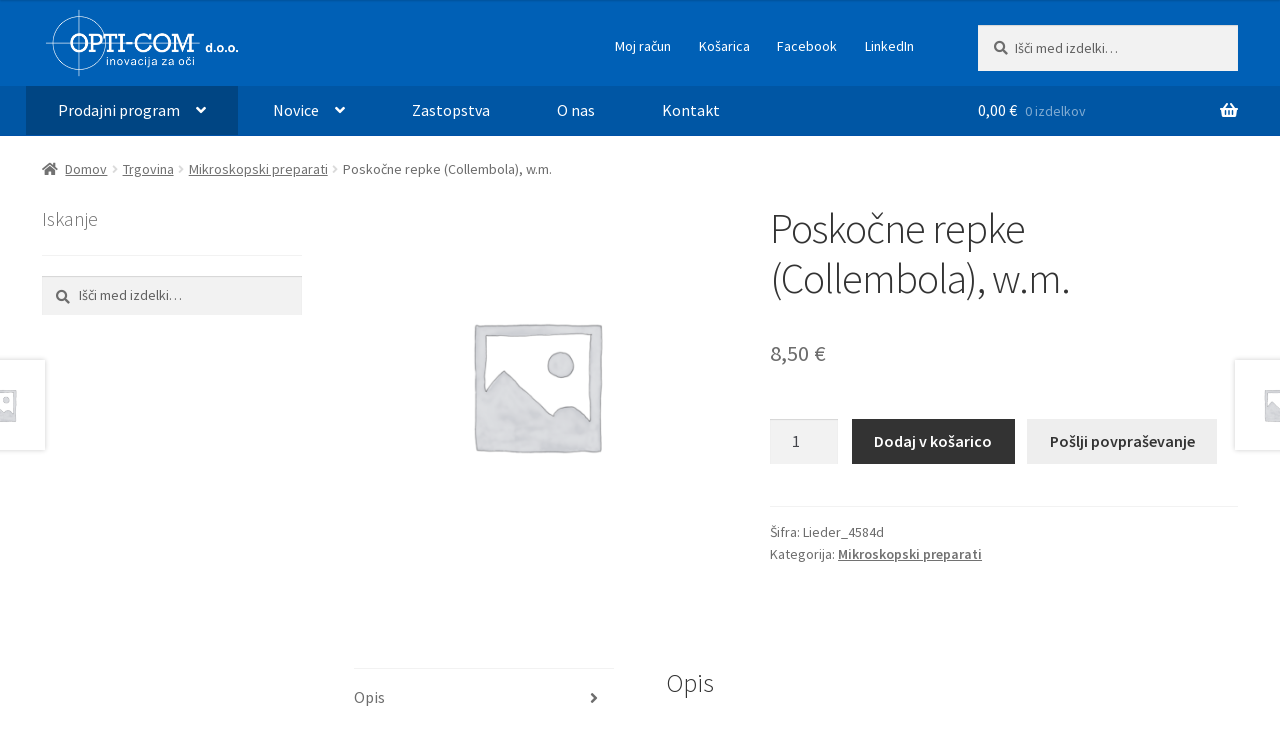

--- FILE ---
content_type: text/html; charset=UTF-8
request_url: https://www.opti-com.si/trgovina/mikroskopski-preparati/poskocne-repke-collembola-w-m/
body_size: 130326
content:
<!doctype html>
<html lang="sl-SI">
<head>
<meta charset="UTF-8">
<meta name="viewport" content="width=device-width, initial-scale=1">
<link rel="profile" href="http://gmpg.org/xfn/11">
<link rel="pingback" href="https://www.opti-com.si/xmlrpc.php">

<meta name='robots' content='index, follow, max-image-preview:large, max-snippet:-1, max-video-preview:-1' />
	<style>img:is([sizes="auto" i], [sizes^="auto," i]) { contain-intrinsic-size: 3000px 1500px }</style>
	

	<!-- This site is optimized with the Yoast SEO plugin v26.3 - https://yoast.com/wordpress/plugins/seo/ -->
	<title>Poskočne repke (Collembola), w.m. - Opti-com.si</title>
	<link rel="canonical" href="https://www.opti-com.si/trgovina/nekategorizirano/poskocne-repke-collembola-w-m/" />
	<meta property="og:locale" content="sl_SI" />
	<meta property="og:type" content="article" />
	<meta property="og:title" content="Poskočne repke (Collembola), w.m. - Opti-com.si" />
	<meta property="og:description" content="Springtails (Collembola), w.m." />
	<meta property="og:url" content="https://www.opti-com.si/trgovina/nekategorizirano/poskocne-repke-collembola-w-m/" />
	<meta property="og:site_name" content="Opti-com.si" />
	<meta property="article:publisher" content="https://www.facebook.com/222180081254730?ref=embed_page" />
	<meta property="article:modified_time" content="2024-06-03T10:33:28+00:00" />
	<meta name="twitter:card" content="summary_large_image" />
	<script data-jetpack-boost="ignore" type="application/ld+json" class="yoast-schema-graph">{"@context":"https://schema.org","@graph":[{"@type":"WebPage","@id":"https://www.opti-com.si/trgovina/nekategorizirano/poskocne-repke-collembola-w-m/","url":"https://www.opti-com.si/trgovina/nekategorizirano/poskocne-repke-collembola-w-m/","name":"Poskočne repke (Collembola), w.m. - Opti-com.si","isPartOf":{"@id":"https://www.opti-com.si/#website"},"datePublished":"2024-05-16T09:16:46+00:00","dateModified":"2024-06-03T10:33:28+00:00","breadcrumb":{"@id":"https://www.opti-com.si/trgovina/nekategorizirano/poskocne-repke-collembola-w-m/#breadcrumb"},"inLanguage":"sl-SI","potentialAction":[{"@type":"ReadAction","target":["https://www.opti-com.si/trgovina/nekategorizirano/poskocne-repke-collembola-w-m/"]}]},{"@type":"BreadcrumbList","@id":"https://www.opti-com.si/trgovina/nekategorizirano/poskocne-repke-collembola-w-m/#breadcrumb","itemListElement":[{"@type":"ListItem","position":1,"name":"Home","item":"https://www.opti-com.si/"},{"@type":"ListItem","position":2,"name":"Trgovina","item":"https://www.opti-com.si/trgovina/"},{"@type":"ListItem","position":3,"name":"Poskočne repke (Collembola), w.m."}]},{"@type":"WebSite","@id":"https://www.opti-com.si/#website","url":"https://www.opti-com.si/","name":"Opti-com.si","description":"Očala, lupe, mikroskopi, daljnogledi","publisher":{"@id":"https://www.opti-com.si/#organization"},"potentialAction":[{"@type":"SearchAction","target":{"@type":"EntryPoint","urlTemplate":"https://www.opti-com.si/?s={search_term_string}"},"query-input":{"@type":"PropertyValueSpecification","valueRequired":true,"valueName":"search_term_string"}}],"inLanguage":"sl-SI"},{"@type":"Organization","@id":"https://www.opti-com.si/#organization","name":"Opti-com.si","url":"https://www.opti-com.si/","logo":{"@type":"ImageObject","inLanguage":"sl-SI","@id":"https://www.opti-com.si/#/schema/logo/image/","url":"https://www.opti-com.si/wp-content/uploads/2024/04/images.png","contentUrl":"https://www.opti-com.si/wp-content/uploads/2024/04/images.png","width":225,"height":225,"caption":"Opti-com.si"},"image":{"@id":"https://www.opti-com.si/#/schema/logo/image/"},"sameAs":["https://www.facebook.com/222180081254730?ref=embed_page"]}]}</script>
	<!-- / Yoast SEO plugin. -->


<link rel='dns-prefetch' href='//unpkg.com' />
<link rel='dns-prefetch' href='//stats.wp.com' />
<link rel='dns-prefetch' href='//www.googletagmanager.com' />
<link rel='dns-prefetch' href='//fonts.googleapis.com' />
<link rel="alternate" type="application/rss+xml" title="Opti-com.si &raquo; Vir" href="https://www.opti-com.si/feed/" />
<link rel="alternate" type="application/rss+xml" title="Opti-com.si &raquo; Vir komentarjev" href="https://www.opti-com.si/comments/feed/" />

<link rel='stylesheet' id='all-css-c12e147839d6d696653ff701f720de7b' href='https://www.opti-com.si/_jb_static/??fc12d1ca77' type='text/css' media='all' />
<style id='storefront-gutenberg-blocks-inline-css'>

				.wp-block-button__link:not(.has-text-color) {
					color: #333333;
				}

				.wp-block-button__link:not(.has-text-color):hover,
				.wp-block-button__link:not(.has-text-color):focus,
				.wp-block-button__link:not(.has-text-color):active {
					color: #333333;
				}

				.wp-block-button__link:not(.has-background) {
					background-color: #eeeeee;
				}

				.wp-block-button__link:not(.has-background):hover,
				.wp-block-button__link:not(.has-background):focus,
				.wp-block-button__link:not(.has-background):active {
					border-color: #d5d5d5;
					background-color: #d5d5d5;
				}

				.wc-block-grid__products .wc-block-grid__product .wp-block-button__link {
					background-color: #eeeeee;
					border-color: #eeeeee;
					color: #333333;
				}

				.wp-block-quote footer,
				.wp-block-quote cite,
				.wp-block-quote__citation {
					color: #6d6d6d;
				}

				.wp-block-pullquote cite,
				.wp-block-pullquote footer,
				.wp-block-pullquote__citation {
					color: #6d6d6d;
				}

				.wp-block-image figcaption {
					color: #6d6d6d;
				}

				.wp-block-separator.is-style-dots::before {
					color: #333333;
				}

				.wp-block-file a.wp-block-file__button {
					color: #333333;
					background-color: #eeeeee;
					border-color: #eeeeee;
				}

				.wp-block-file a.wp-block-file__button:hover,
				.wp-block-file a.wp-block-file__button:focus,
				.wp-block-file a.wp-block-file__button:active {
					color: #333333;
					background-color: #d5d5d5;
				}

				.wp-block-code,
				.wp-block-preformatted pre {
					color: #6d6d6d;
				}

				.wp-block-table:not( .has-background ):not( .is-style-stripes ) tbody tr:nth-child(2n) td {
					background-color: #fdfdfd;
				}

				.wp-block-cover .wp-block-cover__inner-container h1:not(.has-text-color),
				.wp-block-cover .wp-block-cover__inner-container h2:not(.has-text-color),
				.wp-block-cover .wp-block-cover__inner-container h3:not(.has-text-color),
				.wp-block-cover .wp-block-cover__inner-container h4:not(.has-text-color),
				.wp-block-cover .wp-block-cover__inner-container h5:not(.has-text-color),
				.wp-block-cover .wp-block-cover__inner-container h6:not(.has-text-color) {
					color: #000000;
				}

				.wc-block-components-price-slider__range-input-progress,
				.rtl .wc-block-components-price-slider__range-input-progress {
					--range-color: #0060b6;
				}

				/* Target only IE11 */
				@media all and (-ms-high-contrast: none), (-ms-high-contrast: active) {
					.wc-block-components-price-slider__range-input-progress {
						background: #0060b6;
					}
				}

				.wc-block-components-button:not(.is-link) {
					background-color: #333333;
					color: #ffffff;
				}

				.wc-block-components-button:not(.is-link):hover,
				.wc-block-components-button:not(.is-link):focus,
				.wc-block-components-button:not(.is-link):active {
					background-color: #1a1a1a;
					color: #ffffff;
				}

				.wc-block-components-button:not(.is-link):disabled {
					background-color: #333333;
					color: #ffffff;
				}

				.wc-block-cart__submit-container {
					background-color: #ffffff;
				}

				.wc-block-cart__submit-container::before {
					color: rgba(220,220,220,0.5);
				}

				.wc-block-components-order-summary-item__quantity {
					background-color: #ffffff;
					border-color: #6d6d6d;
					box-shadow: 0 0 0 2px #ffffff;
					color: #6d6d6d;
				}
			
</style>
<style id='storefront-style-inline-css'>

			.main-navigation ul li a,
			.site-title a,
			ul.menu li a,
			.site-branding h1 a,
			button.menu-toggle,
			button.menu-toggle:hover,
			.handheld-navigation .dropdown-toggle {
				color: #ffffff;
			}

			button.menu-toggle,
			button.menu-toggle:hover {
				border-color: #ffffff;
			}

			.main-navigation ul li a:hover,
			.main-navigation ul li:hover > a,
			.site-title a:hover,
			.site-header ul.menu li.current-menu-item > a {
				color: #ffffff;
			}

			table:not( .has-background ) th {
				background-color: #f8f8f8;
			}

			table:not( .has-background ) tbody td {
				background-color: #fdfdfd;
			}

			table:not( .has-background ) tbody tr:nth-child(2n) td,
			fieldset,
			fieldset legend {
				background-color: #fbfbfb;
			}

			.site-header,
			.secondary-navigation ul ul,
			.main-navigation ul.menu > li.menu-item-has-children:after,
			.secondary-navigation ul.menu ul,
			.storefront-handheld-footer-bar,
			.storefront-handheld-footer-bar ul li > a,
			.storefront-handheld-footer-bar ul li.search .site-search,
			button.menu-toggle,
			button.menu-toggle:hover {
				background-color: #0060b6;
			}

			p.site-description,
			.site-header,
			.storefront-handheld-footer-bar {
				color: #ffffff;
			}

			button.menu-toggle:after,
			button.menu-toggle:before,
			button.menu-toggle span:before {
				background-color: #ffffff;
			}

			h1, h2, h3, h4, h5, h6, .wc-block-grid__product-title {
				color: #333333;
			}

			.widget h1 {
				border-bottom-color: #333333;
			}

			body,
			.secondary-navigation a {
				color: #6d6d6d;
			}

			.widget-area .widget a,
			.hentry .entry-header .posted-on a,
			.hentry .entry-header .post-author a,
			.hentry .entry-header .post-comments a,
			.hentry .entry-header .byline a {
				color: #727272;
			}

			a {
				color: #0060b6;
			}

			a:focus,
			button:focus,
			.button.alt:focus,
			input:focus,
			textarea:focus,
			input[type="button"]:focus,
			input[type="reset"]:focus,
			input[type="submit"]:focus,
			input[type="email"]:focus,
			input[type="tel"]:focus,
			input[type="url"]:focus,
			input[type="password"]:focus,
			input[type="search"]:focus {
				outline-color: #0060b6;
			}

			button, input[type="button"], input[type="reset"], input[type="submit"], .button, .widget a.button {
				background-color: #eeeeee;
				border-color: #eeeeee;
				color: #333333;
			}

			button:hover, input[type="button"]:hover, input[type="reset"]:hover, input[type="submit"]:hover, .button:hover, .widget a.button:hover {
				background-color: #d5d5d5;
				border-color: #d5d5d5;
				color: #333333;
			}

			button.alt, input[type="button"].alt, input[type="reset"].alt, input[type="submit"].alt, .button.alt, .widget-area .widget a.button.alt {
				background-color: #333333;
				border-color: #333333;
				color: #ffffff;
			}

			button.alt:hover, input[type="button"].alt:hover, input[type="reset"].alt:hover, input[type="submit"].alt:hover, .button.alt:hover, .widget-area .widget a.button.alt:hover {
				background-color: #1a1a1a;
				border-color: #1a1a1a;
				color: #ffffff;
			}

			.pagination .page-numbers li .page-numbers.current {
				background-color: #e6e6e6;
				color: #636363;
			}

			#comments .comment-list .comment-content .comment-text {
				background-color: #f8f8f8;
			}

			.site-footer {
				background-color: #f0f0f0;
				color: #6d6d6d;
			}

			.site-footer a:not(.button):not(.components-button) {
				color: #333333;
			}

			.site-footer .storefront-handheld-footer-bar a:not(.button):not(.components-button) {
				color: #ffffff;
			}

			.site-footer h1, .site-footer h2, .site-footer h3, .site-footer h4, .site-footer h5, .site-footer h6, .site-footer .widget .widget-title, .site-footer .widget .widgettitle {
				color: #333333;
			}

			.page-template-template-homepage.has-post-thumbnail .type-page.has-post-thumbnail .entry-title {
				color: #000000;
			}

			.page-template-template-homepage.has-post-thumbnail .type-page.has-post-thumbnail .entry-content {
				color: #000000;
			}

			@media screen and ( min-width: 768px ) {
				.secondary-navigation ul.menu a:hover {
					color: #ffffff;
				}

				.secondary-navigation ul.menu a {
					color: #ffffff;
				}

				.main-navigation ul.menu ul.sub-menu,
				.main-navigation ul.nav-menu ul.children {
					background-color: #0051a7;
				}

				.site-header {
					border-bottom-color: #0051a7;
				}
			}
</style>
<style id='storefront-woocommerce-style-inline-css'>
@font-face {
				font-family: star;
				src: url(https://www.opti-com.si/wp-content/plugins/woocommerce/assets/fonts/star.eot);
				src:
					url(https://www.opti-com.si/wp-content/plugins/woocommerce/assets/fonts/star.eot?#iefix) format("embedded-opentype"),
					url(https://www.opti-com.si/wp-content/plugins/woocommerce/assets/fonts/star.woff) format("woff"),
					url(https://www.opti-com.si/wp-content/plugins/woocommerce/assets/fonts/star.ttf) format("truetype"),
					url(https://www.opti-com.si/wp-content/plugins/woocommerce/assets/fonts/star.svg#star) format("svg");
				font-weight: 400;
				font-style: normal;
			}
			@font-face {
				font-family: WooCommerce;
				src: url(https://www.opti-com.si/wp-content/plugins/woocommerce/assets/fonts/WooCommerce.eot);
				src:
					url(https://www.opti-com.si/wp-content/plugins/woocommerce/assets/fonts/WooCommerce.eot?#iefix) format("embedded-opentype"),
					url(https://www.opti-com.si/wp-content/plugins/woocommerce/assets/fonts/WooCommerce.woff) format("woff"),
					url(https://www.opti-com.si/wp-content/plugins/woocommerce/assets/fonts/WooCommerce.ttf) format("truetype"),
					url(https://www.opti-com.si/wp-content/plugins/woocommerce/assets/fonts/WooCommerce.svg#WooCommerce) format("svg");
				font-weight: 400;
				font-style: normal;
			}

			a.cart-contents,
			.site-header-cart .widget_shopping_cart a {
				color: #ffffff;
			}

			a.cart-contents:hover,
			.site-header-cart .widget_shopping_cart a:hover,
			.site-header-cart:hover > li > a {
				color: #ffffff;
			}

			table.cart td.product-remove,
			table.cart td.actions {
				border-top-color: #ffffff;
			}

			.storefront-handheld-footer-bar ul li.cart .count {
				background-color: #ffffff;
				color: #0060b6;
				border-color: #0060b6;
			}

			.woocommerce-tabs ul.tabs li.active a,
			ul.products li.product .price,
			.onsale,
			.wc-block-grid__product-onsale,
			.widget_search form:before,
			.widget_product_search form:before {
				color: #6d6d6d;
			}

			.woocommerce-breadcrumb a,
			a.woocommerce-review-link,
			.product_meta a {
				color: #727272;
			}

			.wc-block-grid__product-onsale,
			.onsale {
				border-color: #6d6d6d;
			}

			.star-rating span:before,
			.quantity .plus, .quantity .minus,
			p.stars a:hover:after,
			p.stars a:after,
			.star-rating span:before,
			#payment .payment_methods li input[type=radio]:first-child:checked+label:before {
				color: #0060b6;
			}

			.widget_price_filter .ui-slider .ui-slider-range,
			.widget_price_filter .ui-slider .ui-slider-handle {
				background-color: #0060b6;
			}

			.order_details {
				background-color: #f8f8f8;
			}

			.order_details > li {
				border-bottom: 1px dotted #e3e3e3;
			}

			.order_details:before,
			.order_details:after {
				background: -webkit-linear-gradient(transparent 0,transparent 0),-webkit-linear-gradient(135deg,#f8f8f8 33.33%,transparent 33.33%),-webkit-linear-gradient(45deg,#f8f8f8 33.33%,transparent 33.33%)
			}

			#order_review {
				background-color: #ffffff;
			}

			#payment .payment_methods > li .payment_box,
			#payment .place-order {
				background-color: #fafafa;
			}

			#payment .payment_methods > li:not(.woocommerce-notice) {
				background-color: #f5f5f5;
			}

			#payment .payment_methods > li:not(.woocommerce-notice):hover {
				background-color: #f0f0f0;
			}

			.woocommerce-pagination .page-numbers li .page-numbers.current {
				background-color: #e6e6e6;
				color: #636363;
			}

			.wc-block-grid__product-onsale,
			.onsale,
			.woocommerce-pagination .page-numbers li .page-numbers:not(.current) {
				color: #6d6d6d;
			}

			p.stars a:before,
			p.stars a:hover~a:before,
			p.stars.selected a.active~a:before {
				color: #6d6d6d;
			}

			p.stars.selected a.active:before,
			p.stars:hover a:before,
			p.stars.selected a:not(.active):before,
			p.stars.selected a.active:before {
				color: #0060b6;
			}

			.single-product div.product .woocommerce-product-gallery .woocommerce-product-gallery__trigger {
				background-color: #eeeeee;
				color: #333333;
			}

			.single-product div.product .woocommerce-product-gallery .woocommerce-product-gallery__trigger:hover {
				background-color: #d5d5d5;
				border-color: #d5d5d5;
				color: #333333;
			}

			.button.added_to_cart:focus,
			.button.wc-forward:focus {
				outline-color: #0060b6;
			}

			.added_to_cart,
			.site-header-cart .widget_shopping_cart a.button,
			.wc-block-grid__products .wc-block-grid__product .wp-block-button__link {
				background-color: #eeeeee;
				border-color: #eeeeee;
				color: #333333;
			}

			.added_to_cart:hover,
			.site-header-cart .widget_shopping_cart a.button:hover,
			.wc-block-grid__products .wc-block-grid__product .wp-block-button__link:hover {
				background-color: #d5d5d5;
				border-color: #d5d5d5;
				color: #333333;
			}

			.added_to_cart.alt, .added_to_cart, .widget a.button.checkout {
				background-color: #333333;
				border-color: #333333;
				color: #ffffff;
			}

			.added_to_cart.alt:hover, .added_to_cart:hover, .widget a.button.checkout:hover {
				background-color: #1a1a1a;
				border-color: #1a1a1a;
				color: #ffffff;
			}

			.button.loading {
				color: #eeeeee;
			}

			.button.loading:hover {
				background-color: #eeeeee;
			}

			.button.loading:after {
				color: #333333;
			}

			@media screen and ( min-width: 768px ) {
				.site-header-cart .widget_shopping_cart,
				.site-header .product_list_widget li .quantity {
					color: #ffffff;
				}

				.site-header-cart .widget_shopping_cart .buttons,
				.site-header-cart .widget_shopping_cart .total {
					background-color: #0056ac;
				}

				.site-header-cart .widget_shopping_cart {
					background-color: #0051a7;
				}
			}
				.storefront-product-pagination a {
					color: #6d6d6d;
					background-color: #ffffff;
				}
				.storefront-sticky-add-to-cart {
					color: #6d6d6d;
					background-color: #ffffff;
				}

				.storefront-sticky-add-to-cart a:not(.button) {
					color: #ffffff;
				}
</style>
<style id='wp-emoji-styles-inline-css'>

	img.wp-smiley, img.emoji {
		display: inline !important;
		border: none !important;
		box-shadow: none !important;
		height: 1em !important;
		width: 1em !important;
		margin: 0 0.07em !important;
		vertical-align: -0.1em !important;
		background: none !important;
		padding: 0 !important;
	}
</style>
<style id='wp-block-library-theme-inline-css'>
.wp-block-audio :where(figcaption){color:#555;font-size:13px;text-align:center}.is-dark-theme .wp-block-audio :where(figcaption){color:#ffffffa6}.wp-block-audio{margin:0 0 1em}.wp-block-code{border:1px solid #ccc;border-radius:4px;font-family:Menlo,Consolas,monaco,monospace;padding:.8em 1em}.wp-block-embed :where(figcaption){color:#555;font-size:13px;text-align:center}.is-dark-theme .wp-block-embed :where(figcaption){color:#ffffffa6}.wp-block-embed{margin:0 0 1em}.blocks-gallery-caption{color:#555;font-size:13px;text-align:center}.is-dark-theme .blocks-gallery-caption{color:#ffffffa6}:root :where(.wp-block-image figcaption){color:#555;font-size:13px;text-align:center}.is-dark-theme :root :where(.wp-block-image figcaption){color:#ffffffa6}.wp-block-image{margin:0 0 1em}.wp-block-pullquote{border-bottom:4px solid;border-top:4px solid;color:currentColor;margin-bottom:1.75em}.wp-block-pullquote cite,.wp-block-pullquote footer,.wp-block-pullquote__citation{color:currentColor;font-size:.8125em;font-style:normal;text-transform:uppercase}.wp-block-quote{border-left:.25em solid;margin:0 0 1.75em;padding-left:1em}.wp-block-quote cite,.wp-block-quote footer{color:currentColor;font-size:.8125em;font-style:normal;position:relative}.wp-block-quote:where(.has-text-align-right){border-left:none;border-right:.25em solid;padding-left:0;padding-right:1em}.wp-block-quote:where(.has-text-align-center){border:none;padding-left:0}.wp-block-quote.is-large,.wp-block-quote.is-style-large,.wp-block-quote:where(.is-style-plain){border:none}.wp-block-search .wp-block-search__label{font-weight:700}.wp-block-search__button{border:1px solid #ccc;padding:.375em .625em}:where(.wp-block-group.has-background){padding:1.25em 2.375em}.wp-block-separator.has-css-opacity{opacity:.4}.wp-block-separator{border:none;border-bottom:2px solid;margin-left:auto;margin-right:auto}.wp-block-separator.has-alpha-channel-opacity{opacity:1}.wp-block-separator:not(.is-style-wide):not(.is-style-dots){width:100px}.wp-block-separator.has-background:not(.is-style-dots){border-bottom:none;height:1px}.wp-block-separator.has-background:not(.is-style-wide):not(.is-style-dots){height:2px}.wp-block-table{margin:0 0 1em}.wp-block-table td,.wp-block-table th{word-break:normal}.wp-block-table :where(figcaption){color:#555;font-size:13px;text-align:center}.is-dark-theme .wp-block-table :where(figcaption){color:#ffffffa6}.wp-block-video :where(figcaption){color:#555;font-size:13px;text-align:center}.is-dark-theme .wp-block-video :where(figcaption){color:#ffffffa6}.wp-block-video{margin:0 0 1em}:root :where(.wp-block-template-part.has-background){margin-bottom:0;margin-top:0;padding:1.25em 2.375em}
</style>
<style id='classic-theme-styles-inline-css'>
/*! This file is auto-generated */
.wp-block-button__link{color:#fff;background-color:#32373c;border-radius:9999px;box-shadow:none;text-decoration:none;padding:calc(.667em + 2px) calc(1.333em + 2px);font-size:1.125em}.wp-block-file__button{background:#32373c;color:#fff;text-decoration:none}
</style>
<style id='jetpack-sharing-buttons-style-inline-css'>
.jetpack-sharing-buttons__services-list{display:flex;flex-direction:row;flex-wrap:wrap;gap:0;list-style-type:none;margin:5px;padding:0}.jetpack-sharing-buttons__services-list.has-small-icon-size{font-size:12px}.jetpack-sharing-buttons__services-list.has-normal-icon-size{font-size:16px}.jetpack-sharing-buttons__services-list.has-large-icon-size{font-size:24px}.jetpack-sharing-buttons__services-list.has-huge-icon-size{font-size:36px}@media print{.jetpack-sharing-buttons__services-list{display:none!important}}.editor-styles-wrapper .wp-block-jetpack-sharing-buttons{gap:0;padding-inline-start:0}ul.jetpack-sharing-buttons__services-list.has-background{padding:1.25em 2.375em}
</style>
<style id='global-styles-inline-css'>
:root{--wp--preset--aspect-ratio--square: 1;--wp--preset--aspect-ratio--4-3: 4/3;--wp--preset--aspect-ratio--3-4: 3/4;--wp--preset--aspect-ratio--3-2: 3/2;--wp--preset--aspect-ratio--2-3: 2/3;--wp--preset--aspect-ratio--16-9: 16/9;--wp--preset--aspect-ratio--9-16: 9/16;--wp--preset--color--black: #000000;--wp--preset--color--cyan-bluish-gray: #abb8c3;--wp--preset--color--white: #ffffff;--wp--preset--color--pale-pink: #f78da7;--wp--preset--color--vivid-red: #cf2e2e;--wp--preset--color--luminous-vivid-orange: #ff6900;--wp--preset--color--luminous-vivid-amber: #fcb900;--wp--preset--color--light-green-cyan: #7bdcb5;--wp--preset--color--vivid-green-cyan: #00d084;--wp--preset--color--pale-cyan-blue: #8ed1fc;--wp--preset--color--vivid-cyan-blue: #0693e3;--wp--preset--color--vivid-purple: #9b51e0;--wp--preset--gradient--vivid-cyan-blue-to-vivid-purple: linear-gradient(135deg,rgba(6,147,227,1) 0%,rgb(155,81,224) 100%);--wp--preset--gradient--light-green-cyan-to-vivid-green-cyan: linear-gradient(135deg,rgb(122,220,180) 0%,rgb(0,208,130) 100%);--wp--preset--gradient--luminous-vivid-amber-to-luminous-vivid-orange: linear-gradient(135deg,rgba(252,185,0,1) 0%,rgba(255,105,0,1) 100%);--wp--preset--gradient--luminous-vivid-orange-to-vivid-red: linear-gradient(135deg,rgba(255,105,0,1) 0%,rgb(207,46,46) 100%);--wp--preset--gradient--very-light-gray-to-cyan-bluish-gray: linear-gradient(135deg,rgb(238,238,238) 0%,rgb(169,184,195) 100%);--wp--preset--gradient--cool-to-warm-spectrum: linear-gradient(135deg,rgb(74,234,220) 0%,rgb(151,120,209) 20%,rgb(207,42,186) 40%,rgb(238,44,130) 60%,rgb(251,105,98) 80%,rgb(254,248,76) 100%);--wp--preset--gradient--blush-light-purple: linear-gradient(135deg,rgb(255,206,236) 0%,rgb(152,150,240) 100%);--wp--preset--gradient--blush-bordeaux: linear-gradient(135deg,rgb(254,205,165) 0%,rgb(254,45,45) 50%,rgb(107,0,62) 100%);--wp--preset--gradient--luminous-dusk: linear-gradient(135deg,rgb(255,203,112) 0%,rgb(199,81,192) 50%,rgb(65,88,208) 100%);--wp--preset--gradient--pale-ocean: linear-gradient(135deg,rgb(255,245,203) 0%,rgb(182,227,212) 50%,rgb(51,167,181) 100%);--wp--preset--gradient--electric-grass: linear-gradient(135deg,rgb(202,248,128) 0%,rgb(113,206,126) 100%);--wp--preset--gradient--midnight: linear-gradient(135deg,rgb(2,3,129) 0%,rgb(40,116,252) 100%);--wp--preset--font-size--small: 14px;--wp--preset--font-size--medium: 23px;--wp--preset--font-size--large: 26px;--wp--preset--font-size--x-large: 42px;--wp--preset--font-size--normal: 16px;--wp--preset--font-size--huge: 37px;--wp--preset--spacing--20: 0.44rem;--wp--preset--spacing--30: 0.67rem;--wp--preset--spacing--40: 1rem;--wp--preset--spacing--50: 1.5rem;--wp--preset--spacing--60: 2.25rem;--wp--preset--spacing--70: 3.38rem;--wp--preset--spacing--80: 5.06rem;--wp--preset--shadow--natural: 6px 6px 9px rgba(0, 0, 0, 0.2);--wp--preset--shadow--deep: 12px 12px 50px rgba(0, 0, 0, 0.4);--wp--preset--shadow--sharp: 6px 6px 0px rgba(0, 0, 0, 0.2);--wp--preset--shadow--outlined: 6px 6px 0px -3px rgba(255, 255, 255, 1), 6px 6px rgba(0, 0, 0, 1);--wp--preset--shadow--crisp: 6px 6px 0px rgba(0, 0, 0, 1);}:root :where(.is-layout-flow) > :first-child{margin-block-start: 0;}:root :where(.is-layout-flow) > :last-child{margin-block-end: 0;}:root :where(.is-layout-flow) > *{margin-block-start: 24px;margin-block-end: 0;}:root :where(.is-layout-constrained) > :first-child{margin-block-start: 0;}:root :where(.is-layout-constrained) > :last-child{margin-block-end: 0;}:root :where(.is-layout-constrained) > *{margin-block-start: 24px;margin-block-end: 0;}:root :where(.is-layout-flex){gap: 24px;}:root :where(.is-layout-grid){gap: 24px;}body .is-layout-flex{display: flex;}.is-layout-flex{flex-wrap: wrap;align-items: center;}.is-layout-flex > :is(*, div){margin: 0;}body .is-layout-grid{display: grid;}.is-layout-grid > :is(*, div){margin: 0;}.has-black-color{color: var(--wp--preset--color--black) !important;}.has-cyan-bluish-gray-color{color: var(--wp--preset--color--cyan-bluish-gray) !important;}.has-white-color{color: var(--wp--preset--color--white) !important;}.has-pale-pink-color{color: var(--wp--preset--color--pale-pink) !important;}.has-vivid-red-color{color: var(--wp--preset--color--vivid-red) !important;}.has-luminous-vivid-orange-color{color: var(--wp--preset--color--luminous-vivid-orange) !important;}.has-luminous-vivid-amber-color{color: var(--wp--preset--color--luminous-vivid-amber) !important;}.has-light-green-cyan-color{color: var(--wp--preset--color--light-green-cyan) !important;}.has-vivid-green-cyan-color{color: var(--wp--preset--color--vivid-green-cyan) !important;}.has-pale-cyan-blue-color{color: var(--wp--preset--color--pale-cyan-blue) !important;}.has-vivid-cyan-blue-color{color: var(--wp--preset--color--vivid-cyan-blue) !important;}.has-vivid-purple-color{color: var(--wp--preset--color--vivid-purple) !important;}.has-black-background-color{background-color: var(--wp--preset--color--black) !important;}.has-cyan-bluish-gray-background-color{background-color: var(--wp--preset--color--cyan-bluish-gray) !important;}.has-white-background-color{background-color: var(--wp--preset--color--white) !important;}.has-pale-pink-background-color{background-color: var(--wp--preset--color--pale-pink) !important;}.has-vivid-red-background-color{background-color: var(--wp--preset--color--vivid-red) !important;}.has-luminous-vivid-orange-background-color{background-color: var(--wp--preset--color--luminous-vivid-orange) !important;}.has-luminous-vivid-amber-background-color{background-color: var(--wp--preset--color--luminous-vivid-amber) !important;}.has-light-green-cyan-background-color{background-color: var(--wp--preset--color--light-green-cyan) !important;}.has-vivid-green-cyan-background-color{background-color: var(--wp--preset--color--vivid-green-cyan) !important;}.has-pale-cyan-blue-background-color{background-color: var(--wp--preset--color--pale-cyan-blue) !important;}.has-vivid-cyan-blue-background-color{background-color: var(--wp--preset--color--vivid-cyan-blue) !important;}.has-vivid-purple-background-color{background-color: var(--wp--preset--color--vivid-purple) !important;}.has-black-border-color{border-color: var(--wp--preset--color--black) !important;}.has-cyan-bluish-gray-border-color{border-color: var(--wp--preset--color--cyan-bluish-gray) !important;}.has-white-border-color{border-color: var(--wp--preset--color--white) !important;}.has-pale-pink-border-color{border-color: var(--wp--preset--color--pale-pink) !important;}.has-vivid-red-border-color{border-color: var(--wp--preset--color--vivid-red) !important;}.has-luminous-vivid-orange-border-color{border-color: var(--wp--preset--color--luminous-vivid-orange) !important;}.has-luminous-vivid-amber-border-color{border-color: var(--wp--preset--color--luminous-vivid-amber) !important;}.has-light-green-cyan-border-color{border-color: var(--wp--preset--color--light-green-cyan) !important;}.has-vivid-green-cyan-border-color{border-color: var(--wp--preset--color--vivid-green-cyan) !important;}.has-pale-cyan-blue-border-color{border-color: var(--wp--preset--color--pale-cyan-blue) !important;}.has-vivid-cyan-blue-border-color{border-color: var(--wp--preset--color--vivid-cyan-blue) !important;}.has-vivid-purple-border-color{border-color: var(--wp--preset--color--vivid-purple) !important;}.has-vivid-cyan-blue-to-vivid-purple-gradient-background{background: var(--wp--preset--gradient--vivid-cyan-blue-to-vivid-purple) !important;}.has-light-green-cyan-to-vivid-green-cyan-gradient-background{background: var(--wp--preset--gradient--light-green-cyan-to-vivid-green-cyan) !important;}.has-luminous-vivid-amber-to-luminous-vivid-orange-gradient-background{background: var(--wp--preset--gradient--luminous-vivid-amber-to-luminous-vivid-orange) !important;}.has-luminous-vivid-orange-to-vivid-red-gradient-background{background: var(--wp--preset--gradient--luminous-vivid-orange-to-vivid-red) !important;}.has-very-light-gray-to-cyan-bluish-gray-gradient-background{background: var(--wp--preset--gradient--very-light-gray-to-cyan-bluish-gray) !important;}.has-cool-to-warm-spectrum-gradient-background{background: var(--wp--preset--gradient--cool-to-warm-spectrum) !important;}.has-blush-light-purple-gradient-background{background: var(--wp--preset--gradient--blush-light-purple) !important;}.has-blush-bordeaux-gradient-background{background: var(--wp--preset--gradient--blush-bordeaux) !important;}.has-luminous-dusk-gradient-background{background: var(--wp--preset--gradient--luminous-dusk) !important;}.has-pale-ocean-gradient-background{background: var(--wp--preset--gradient--pale-ocean) !important;}.has-electric-grass-gradient-background{background: var(--wp--preset--gradient--electric-grass) !important;}.has-midnight-gradient-background{background: var(--wp--preset--gradient--midnight) !important;}.has-small-font-size{font-size: var(--wp--preset--font-size--small) !important;}.has-medium-font-size{font-size: var(--wp--preset--font-size--medium) !important;}.has-large-font-size{font-size: var(--wp--preset--font-size--large) !important;}.has-x-large-font-size{font-size: var(--wp--preset--font-size--x-large) !important;}
:root :where(.wp-block-pullquote){font-size: 1.5em;line-height: 1.6;}
</style>
<style id='dominant-color-styles-inline-css'>
img[data-dominant-color]:not(.has-transparency) { background-color: var(--dominant-color); }
</style>
<style id='woocommerce-inline-inline-css'>
.woocommerce form .form-row .required { visibility: visible; }
</style>
<link rel='stylesheet' id='leaflet-css-css' href='https://unpkg.com/leaflet@1.7.1/dist/leaflet.css?ver=6.8.3' media='all' />
<link rel='stylesheet' id='storefront-fonts-css' href='https://fonts.googleapis.com/css?family=Source+Sans+Pro%3A400%2C300%2C300italic%2C400italic%2C600%2C700%2C900&#038;subset=latin%2Clatin-ext&#038;ver=4.6.1' media='all' />








<!-- Google tag (gtag.js) snippet added by Site Kit -->
<!-- Google Analytics snippet added by Site Kit -->


<link rel="https://api.w.org/" href="https://www.opti-com.si/wp-json/" /><link rel="alternate" title="JSON" type="application/json" href="https://www.opti-com.si/wp-json/wp/v2/product/10315" /><link rel="EditURI" type="application/rsd+xml" title="RSD" href="https://www.opti-com.si/xmlrpc.php?rsd" />
<meta name="generator" content="WordPress 6.8.3" />
<meta name="generator" content="WooCommerce 10.3.5" />
<link rel='shortlink' href='https://www.opti-com.si/?p=10315' />
<link rel="alternate" title="oEmbed (JSON)" type="application/json+oembed" href="https://www.opti-com.si/wp-json/oembed/1.0/embed?url=https%3A%2F%2Fwww.opti-com.si%2Ftrgovina%2Fmikroskopski-preparati%2Fposkocne-repke-collembola-w-m%2F" />
<link rel="alternate" title="oEmbed (XML)" type="text/xml+oembed" href="https://www.opti-com.si/wp-json/oembed/1.0/embed?url=https%3A%2F%2Fwww.opti-com.si%2Ftrgovina%2Fmikroskopski-preparati%2Fposkocne-repke-collembola-w-m%2F&#038;format=xml" />
<meta name="generator" content="dominant-color-images 1.2.0">
<meta name="generator" content="Site Kit by Google 1.165.0" /><meta name="generator" content="performance-lab 4.0.0; plugins: dominant-color-images, performant-translations, webp-uploads">
<meta name="generator" content="performant-translations 1.2.0">
<meta name="generator" content="webp-uploads 2.6.0">
	<style>img#wpstats{display:none}</style>
			<noscript><style>.woocommerce-product-gallery{ opacity: 1 !important; }</style></noscript>
	<meta name="generator" content="Powered by Slider Revolution 6.6.18 - responsive, Mobile-Friendly Slider Plugin for WordPress with comfortable drag and drop interface." />
<link rel="icon" href="https://www.opti-com.si/wp-content/uploads/2023/09/favicon-5.png" sizes="32x32" />
<link rel="icon" href="https://www.opti-com.si/wp-content/uploads/2023/09/favicon-5.png" sizes="192x192" />
<link rel="apple-touch-icon" href="https://www.opti-com.si/wp-content/uploads/2023/09/favicon-5.png" />
<meta name="msapplication-TileImage" content="https://www.opti-com.si/wp-content/uploads/2023/09/favicon-5.png" />

</head>

<body class="wp-singular product-template-default single single-product postid-10315 wp-custom-logo wp-embed-responsive wp-theme-storefront wp-child-theme-opti-com theme-storefront woocommerce woocommerce-page woocommerce-no-js storefront-secondary-navigation storefront-align-wide left-sidebar woocommerce-active">



<div id="page" class="hfeed site">
	
	<header id="masthead" class="site-header" role="banner" style="">

		<div class="col-full">		<a class="skip-link screen-reader-text" href="#site-navigation">Skip to navigation</a>
		<a class="skip-link screen-reader-text" href="#content">Skip to content</a>
				<div class="site-branding">
			<a href="https://www.opti-com.si/" class="custom-logo-link" rel="home"><img width="1560" height="590" src="https://www.opti-com.si/wp-content/uploads/2023/03/OPTICOM-LOGO.png" class="custom-logo has-transparency" alt="Opti-com.si" decoding="async" fetchpriority="high" srcset="https://www.opti-com.si/wp-content/uploads/2023/03/OPTICOM-LOGO.png 1560w, https://www.opti-com.si/wp-content/uploads/2023/03/OPTICOM-LOGO-324x123.png 324w, https://www.opti-com.si/wp-content/uploads/2023/03/OPTICOM-LOGO-300x113.png 300w, https://www.opti-com.si/wp-content/uploads/2023/03/OPTICOM-LOGO-768x290.png 768w, https://www.opti-com.si/wp-content/uploads/2023/03/OPTICOM-LOGO-1024x387.png 1024w, https://www.opti-com.si/wp-content/uploads/2023/03/OPTICOM-LOGO-1536x581.png 1536w, https://www.opti-com.si/wp-content/uploads/2023/03/OPTICOM-LOGO-416x157.png 416w" sizes="(max-width: 1560px) 100vw, 1560px" data-has-transparency="true" data-dominant-color="ffffff" style="--dominant-color: #ffffff;" /></a>		</div>
					<nav class="secondary-navigation" role="navigation" aria-label="Secondary Navigation">
				<div class="menu-secondary-menu-container"><ul id="menu-secondary-menu" class="menu"><li id="menu-item-203" class="menu-item menu-item-type-post_type menu-item-object-page menu-item-203"><a href="https://www.opti-com.si/moj-racun/">Moj račun</a></li>
<li id="menu-item-204" class="menu-item menu-item-type-post_type menu-item-object-page menu-item-204"><a href="https://www.opti-com.si/kosarica/">Košarica</a></li>
<li id="menu-item-1543" class="menu-item menu-item-type-custom menu-item-object-custom menu-item-1543"><a href="https://www.facebook.com/opticom.si/">Facebook</a></li>
<li id="menu-item-1544" class="menu-item menu-item-type-custom menu-item-object-custom menu-item-1544"><a href="https://www.linkedin.com/company/opti-com-d-o-o">LinkedIn</a></li>
</ul></div>			</nav><!-- #site-navigation -->
						<div class="site-search">
				<div class="widget woocommerce widget_product_search"><form role="search" method="get" class="woocommerce-product-search" action="https://www.opti-com.si/">
	<label class="screen-reader-text" for="woocommerce-product-search-field-0">Išči:</label>
	<input type="search" id="woocommerce-product-search-field-0" class="search-field" placeholder="Išči med izdelki&hellip;" value="" name="s" />
	<button type="submit" value="Iskanje" class="">Iskanje</button>
	<input type="hidden" name="post_type" value="product" />
</form>
</div>			</div>
			</div><div class="storefront-primary-navigation"><div class="col-full">		<nav id="site-navigation" class="main-navigation" role="navigation" aria-label="Primary Navigation">
		<button id="site-navigation-menu-toggle" class="menu-toggle" aria-controls="site-navigation" aria-expanded="false"><span>Menu</span></button>
			<div class="primary-navigation"><ul id="menu-primary-menu" class="menu"><li id="menu-item-202" class="menu-item menu-item-type-post_type menu-item-object-page menu-item-has-children current_page_parent menu-item-202"><a href="https://www.opti-com.si/trgovina/">Prodajni program</a>
<ul class="sub-menu">
	<li id="menu-item-803" class="menu-item menu-item-type-taxonomy menu-item-object-product_cat menu-item-has-children menu-item-803"><a href="https://www.opti-com.si/prodajni-program/mikroskopi/">Mikroskopi</a>
	<ul class="sub-menu">
		<li id="menu-item-1517" class="menu-item menu-item-type-taxonomy menu-item-object-product_cat menu-item-1517"><a href="https://www.opti-com.si/prodajni-program/mikroskopi/akcijska-ponudba/">Akcijska ponudba</a></li>
		<li id="menu-item-812" class="menu-item menu-item-type-taxonomy menu-item-object-product_cat menu-item-has-children menu-item-812"><a href="https://www.opti-com.si/prodajni-program/mikroskopi/izobrazevalni/">Izobraževalni mikroskopi</a>
		<ul class="sub-menu">
			<li id="menu-item-814" class="menu-item menu-item-type-taxonomy menu-item-object-product_cat menu-item-814"><a href="https://www.opti-com.si/prodajni-program/mikroskopi/izobrazevalni/mikroskopi-izobrazevalni/">Mikroskopi</a></li>
			<li id="menu-item-816" class="menu-item menu-item-type-taxonomy menu-item-object-product_cat menu-item-816"><a href="https://www.opti-com.si/prodajni-program/mikroskopi/izobrazevalni/stereo-mikroskopi-izobrazevalni/">Stereo mikroskopi</a></li>
			<li id="menu-item-813" class="menu-item menu-item-type-taxonomy menu-item-object-product_cat menu-item-813"><a href="https://www.opti-com.si/prodajni-program/mikroskopi/izobrazevalni/digitalni-mikroskopi-izobrazevalni/">Digitalni</a></li>
			<li id="menu-item-815" class="menu-item menu-item-type-taxonomy menu-item-object-product_cat menu-item-815"><a href="https://www.opti-com.si/prodajni-program/mikroskopi/izobrazevalni/polarizacijski/">Polarizacijski</a></li>
			<li id="menu-item-15776" class="menu-item menu-item-type-taxonomy menu-item-object-product_cat menu-item-15776"><a href="https://www.opti-com.si/prodajni-program/mikroskopi/izobrazevalni/digitalne-ucilnice-za-mikroskopiranje/">Digitalne učilnice za mikroskopiranje</a></li>
		</ul>
</li>
		<li id="menu-item-817" class="menu-item menu-item-type-taxonomy menu-item-object-product_cat menu-item-has-children menu-item-817"><a href="https://www.opti-com.si/prodajni-program/mikroskopi/raziskovalni/">Raziskovalni mikroskopi</a>
		<ul class="sub-menu">
			<li id="menu-item-821" class="menu-item menu-item-type-taxonomy menu-item-object-product_cat menu-item-821"><a href="https://www.opti-com.si/prodajni-program/mikroskopi/raziskovalni/mikroskopi-raziskovalni/">Mikroskopi</a></li>
			<li id="menu-item-811" class="menu-item menu-item-type-taxonomy menu-item-object-product_cat menu-item-811"><a href="https://www.opti-com.si/prodajni-program/mikroskopi/izobrazevalni-mikroskopi/stereo-mikroskopi-izobrazevalni-mikroskopi/">Stereo mikroskopi</a></li>
			<li id="menu-item-818" class="menu-item menu-item-type-taxonomy menu-item-object-product_cat menu-item-818"><a href="https://www.opti-com.si/prodajni-program/mikroskopi/raziskovalni/digitalni-mikroskopi/">Digitalni</a></li>
			<li id="menu-item-820" class="menu-item menu-item-type-taxonomy menu-item-object-product_cat menu-item-820"><a href="https://www.opti-com.si/prodajni-program/mikroskopi/raziskovalni/invertni-mikroskopi/">Invertni</a></li>
			<li id="menu-item-822" class="menu-item menu-item-type-taxonomy menu-item-object-product_cat menu-item-822"><a href="https://www.opti-com.si/prodajni-program/mikroskopi/raziskovalni/polarizacijski-raziskovalni/">Polarizacijski</a></li>
			<li id="menu-item-819" class="menu-item menu-item-type-taxonomy menu-item-object-product_cat menu-item-819"><a href="https://www.opti-com.si/prodajni-program/mikroskopi/raziskovalni/fazno-kontrastni-temno-polje/">Fazno kontrastni / Temno polje</a></li>
			<li id="menu-item-14426" class="menu-item menu-item-type-taxonomy menu-item-object-product_cat menu-item-14426"><a href="https://www.opti-com.si/prodajni-program/mikroskopi/raziskovalni/fluorescentni/">Fluorescentni</a></li>
		</ul>
</li>
		<li id="menu-item-806" class="menu-item menu-item-type-taxonomy menu-item-object-product_cat menu-item-has-children menu-item-806"><a href="https://www.opti-com.si/prodajni-program/mikroskopi/izobrazevalni-mikroskopi/">Industrijski mikroskopi</a>
		<ul class="sub-menu">
			<li id="menu-item-809" class="menu-item menu-item-type-taxonomy menu-item-object-product_cat menu-item-809"><a href="https://www.opti-com.si/prodajni-program/mikroskopi/izobrazevalni-mikroskopi/mikroskopi-izobrazevalni-mikroskopi/">Mikroskopi</a></li>
			<li id="menu-item-823" class="menu-item menu-item-type-taxonomy menu-item-object-product_cat menu-item-823"><a href="https://www.opti-com.si/prodajni-program/mikroskopi/raziskovalni/stereo-mikroskopi/">Stereo mikroskopi</a></li>
			<li id="menu-item-807" class="menu-item menu-item-type-taxonomy menu-item-object-product_cat menu-item-807"><a href="https://www.opti-com.si/prodajni-program/mikroskopi/izobrazevalni-mikroskopi/digitalni/">Digitalni</a></li>
			<li id="menu-item-808" class="menu-item menu-item-type-taxonomy menu-item-object-product_cat menu-item-808"><a href="https://www.opti-com.si/prodajni-program/mikroskopi/izobrazevalni-mikroskopi/invertni/">Invertni</a></li>
			<li id="menu-item-810" class="menu-item menu-item-type-taxonomy menu-item-object-product_cat menu-item-810"><a href="https://www.opti-com.si/prodajni-program/mikroskopi/izobrazevalni-mikroskopi/polarizacijski-izobrazevalni-mikroskopi/">Polarizacijski</a></li>
		</ul>
</li>
		<li id="menu-item-1570" class="menu-item menu-item-type-taxonomy menu-item-object-product_cat menu-item-has-children menu-item-1570"><a href="https://www.opti-com.si/prodajni-program/mikroskopi/dodatki/">Dodatki za mikroskope</a>
		<ul class="sub-menu">
			<li id="menu-item-1571" class="menu-item menu-item-type-taxonomy menu-item-object-product_cat menu-item-1571"><a href="https://www.opti-com.si/prodajni-program/mikroskopi/dodatki/osvetlitev/">Osvetlitev</a></li>
			<li id="menu-item-1572" class="menu-item menu-item-type-taxonomy menu-item-object-product_cat menu-item-1572"><a href="https://www.opti-com.si/prodajni-program/mikroskopi/dodatki/stojala/">Stojala</a></li>
			<li id="menu-item-8034" class="menu-item menu-item-type-taxonomy menu-item-object-product_cat menu-item-8034"><a href="https://www.opti-com.si/prodajni-program/mikroskopi/dodatki/pribor/">Pribor</a></li>
		</ul>
</li>
		<li id="menu-item-881" class="menu-item menu-item-type-taxonomy menu-item-object-product_cat menu-item-881"><a href="https://www.opti-com.si/prodajni-program/mikroskopi/3d-digitalni-mikroskop-scalero/">3D Digitalni mikroskop SCALEREO</a></li>
		<li id="menu-item-8247" class="menu-item menu-item-type-taxonomy menu-item-object-product_cat menu-item-8247"><a href="https://www.opti-com.si/prodajni-program/mikroskopi/servis/">Servis</a></li>
	</ul>
</li>
	<li id="menu-item-804" class="menu-item menu-item-type-taxonomy menu-item-object-product_cat menu-item-has-children menu-item-804"><a href="https://www.opti-com.si/prodajni-program/kamere/">Mikroskopske kamere</a>
	<ul class="sub-menu">
		<li id="menu-item-1518" class="menu-item menu-item-type-taxonomy menu-item-object-product_cat menu-item-1518"><a href="https://www.opti-com.si/prodajni-program/kamere/akcijska-ponudba-kamere/">Akcijska ponudba</a></li>
		<li id="menu-item-827" class="menu-item menu-item-type-taxonomy menu-item-object-product_cat menu-item-827"><a href="https://www.opti-com.si/prodajni-program/kamere/usb-kamere-zacetna-serija/">USB kamere &#8211; šolska serija</a></li>
		<li id="menu-item-826" class="menu-item menu-item-type-taxonomy menu-item-object-product_cat menu-item-826"><a href="https://www.opti-com.si/prodajni-program/kamere/usb-kamere-napredna-serija/">USB kamere &#8211; napredna serija</a></li>
		<li id="menu-item-825" class="menu-item menu-item-type-taxonomy menu-item-object-product_cat menu-item-825"><a href="https://www.opti-com.si/prodajni-program/kamere/hdmi-kamere/">HDMI kamere</a></li>
		<li id="menu-item-828" class="menu-item menu-item-type-taxonomy menu-item-object-product_cat menu-item-828"><a href="https://www.opti-com.si/prodajni-program/kamere/wifi-kamere/">WiFi kamere</a></li>
		<li id="menu-item-7232" class="menu-item menu-item-type-taxonomy menu-item-object-product_cat menu-item-7232"><a href="https://www.opti-com.si/prodajni-program/kamere/okularne-kamere/">Okularne kamere</a></li>
		<li id="menu-item-824" class="menu-item menu-item-type-taxonomy menu-item-object-product_cat menu-item-824"><a href="https://www.opti-com.si/prodajni-program/kamere/digitalna-postaja-easystitch-pro/">Digitalna postaja EasyStitch Pro</a></li>
	</ul>
</li>
	<li id="menu-item-16030" class="menu-item menu-item-type-taxonomy menu-item-object-product_cat menu-item-has-children menu-item-16030"><a href="https://www.opti-com.si/prodajni-program/skenerji/">Skenerji</a>
	<ul class="sub-menu">
		<li id="menu-item-16032" class="menu-item menu-item-type-taxonomy menu-item-object-product_cat menu-item-16032"><a href="https://www.opti-com.si/prodajni-program/skenerji/easyscan-one/">EasyScan One</a></li>
		<li id="menu-item-16069" class="menu-item menu-item-type-taxonomy menu-item-object-product_cat menu-item-16069"><a href="https://www.opti-com.si/prodajni-program/skenerji/easyscan-pro/">EasyScan Pro</a></li>
		<li id="menu-item-16078" class="menu-item menu-item-type-taxonomy menu-item-object-product_cat menu-item-16078"><a href="https://www.opti-com.si/prodajni-program/skenerji/easyscan-infinity/">EasyScan Infinity</a></li>
		<li id="menu-item-16084" class="menu-item menu-item-type-taxonomy menu-item-object-product_cat menu-item-16084"><a href="https://www.opti-com.si/prodajni-program/skenerji/novo-flexscan/">Novo &#8211; FlexScan</a></li>
		<li id="menu-item-16095" class="menu-item menu-item-type-taxonomy menu-item-object-product_cat menu-item-16095"><a href="https://www.opti-com.si/prodajni-program/skenerji/video-posnetki/">Video posnetki</a></li>
	</ul>
</li>
	<li id="menu-item-7180" class="menu-item menu-item-type-taxonomy menu-item-object-product_cat menu-item-has-children menu-item-7180"><a href="https://www.opti-com.si/prodajni-program/rocni-mikroskopi/">Digitalni ročni mikroskopi</a>
	<ul class="sub-menu">
		<li id="menu-item-7282" class="menu-item menu-item-type-taxonomy menu-item-object-product_cat menu-item-7282"><a href="https://www.opti-com.si/prodajni-program/rocni-mikroskopi/osnovni/">Osnovni</a></li>
		<li id="menu-item-7304" class="menu-item menu-item-type-taxonomy menu-item-object-product_cat menu-item-7304"><a href="https://www.opti-com.si/prodajni-program/rocni-mikroskopi/univerzalni/">Univerzalni</a></li>
		<li id="menu-item-7406" class="menu-item menu-item-type-taxonomy menu-item-object-product_cat menu-item-7406"><a href="https://www.opti-com.si/prodajni-program/rocni-mikroskopi/velika-delovna-razdalja/">Velika delovna razdalja</a></li>
		<li id="menu-item-7456" class="menu-item menu-item-type-taxonomy menu-item-object-product_cat menu-item-7456"><a href="https://www.opti-com.si/prodajni-program/rocni-mikroskopi/velika-povecava/">Velika povečava</a></li>
		<li id="menu-item-7571" class="menu-item menu-item-type-taxonomy menu-item-object-product_cat menu-item-7571"><a href="https://www.opti-com.si/prodajni-program/rocni-mikroskopi/visoka-hitrost/">Visoka hitrost</a></li>
		<li id="menu-item-7755" class="menu-item menu-item-type-taxonomy menu-item-object-product_cat menu-item-7755"><a href="https://www.opti-com.si/prodajni-program/rocni-mikroskopi/prenosni-brezzicni/">Prenosni &#8211; brezžični</a></li>
		<li id="menu-item-7632" class="menu-item menu-item-type-taxonomy menu-item-object-product_cat menu-item-has-children menu-item-7632"><a href="https://www.opti-com.si/prodajni-program/rocni-mikroskopi/dodatki-rocni-mikroskopi/">Dodatki</a>
		<ul class="sub-menu">
			<li id="menu-item-7634" class="menu-item menu-item-type-taxonomy menu-item-object-product_cat menu-item-7634"><a href="https://www.opti-com.si/prodajni-program/rocni-mikroskopi/dodatki-rocni-mikroskopi/stojala-dodatki-rocni-mikroskopi/">Stojala</a></li>
			<li id="menu-item-7732" class="menu-item menu-item-type-taxonomy menu-item-object-product_cat menu-item-7732"><a href="https://www.opti-com.si/prodajni-program/rocni-mikroskopi/dodatki-rocni-mikroskopi/osvetlitev-in-nadzor/">Osvetlitev in nadzor</a></li>
		</ul>
</li>
		<li id="menu-item-7884" class="menu-item menu-item-type-post_type menu-item-object-page menu-item-has-children menu-item-7884"><a href="https://www.opti-com.si/moznosti-uporabe/">Možnosti uporabe</a>
		<ul class="sub-menu">
			<li id="menu-item-7830" class="menu-item menu-item-type-post_type menu-item-object-page menu-item-7830"><a href="https://www.opti-com.si/moznosti-uporabe/industrija-elektronika/">Industrija / Elektronika</a></li>
		</ul>
</li>
		<li id="menu-item-7826" class="menu-item menu-item-type-post_type menu-item-object-page menu-item-7826"><a href="https://www.opti-com.si/posebne-tehnologije/">Posebne tehnologije</a></li>
	</ul>
</li>
	<li id="menu-item-805" class="menu-item menu-item-type-taxonomy menu-item-object-product_cat menu-item-has-children menu-item-805"><a href="https://www.opti-com.si/prodajni-program/povecevalne-lupe/">Povečevalni pripomočki</a>
	<ul class="sub-menu">
		<li id="menu-item-16026" class="menu-item menu-item-type-taxonomy menu-item-object-product_cat menu-item-16026"><a href="https://www.opti-com.si/prodajni-program/povecevalne-lupe/akcijska-ponudba-povecevalne-lupe/">Akcijska ponudba</a></li>
		<li id="menu-item-8021" class="menu-item menu-item-type-post_type menu-item-object-page menu-item-8021"><a href="https://www.opti-com.si/prodajna-mesta-povecevalnih-pripomockov/">Prodajna mesta</a></li>
		<li id="menu-item-829" class="menu-item menu-item-type-taxonomy menu-item-object-product_cat menu-item-829"><a href="https://www.opti-com.si/prodajni-program/povecevalne-lupe/enostavne-lupe/">Povečevalne lupe &#8211; enostavne</a></li>
		<li id="menu-item-830" class="menu-item menu-item-type-taxonomy menu-item-object-product_cat menu-item-830"><a href="https://www.opti-com.si/prodajni-program/povecevalne-lupe/lupe-z-osvetlitvijo/">Povečevalne lupe z osvetlitvijo</a></li>
		<li id="menu-item-1500" class="menu-item menu-item-type-taxonomy menu-item-object-product_cat menu-item-1500"><a href="https://www.opti-com.si/prodajni-program/povecevalne-lupe/tehnicne-lupe/">Povečevalne lupe &#8211; tehnične</a></li>
		<li id="menu-item-1499" class="menu-item menu-item-type-taxonomy menu-item-object-product_cat menu-item-1499"><a href="https://www.opti-com.si/prodajni-program/povecevalne-lupe/samostojece-lupe/">Povečevalne lupe &#8211; samostoječe</a></li>
		<li id="menu-item-1498" class="menu-item menu-item-type-taxonomy menu-item-object-product_cat menu-item-1498"><a href="https://www.opti-com.si/prodajni-program/povecevalne-lupe/digitalni-povecevalni-pripomocki/">Digitalni povečevalni pripomočki</a></li>
		<li id="menu-item-6885" class="menu-item menu-item-type-taxonomy menu-item-object-product_cat menu-item-6885"><a href="https://www.opti-com.si/prodajni-program/povecevalne-lupe/osvetlitev-in-dodatki-za-povecevalne-pripomocke/">Osvetlitev in dodatki</a></li>
		<li id="menu-item-8052" class="menu-item menu-item-type-taxonomy menu-item-object-product_cat menu-item-has-children menu-item-8052"><a href="https://www.opti-com.si/prodajni-program/povecevalne-lupe/zascitna-soncna-ocala-ambelis/">Zaščitna &#8211; sončna očala Ambelis</a>
		<ul class="sub-menu">
			<li id="menu-item-8062" class="menu-item menu-item-type-taxonomy menu-item-object-product_cat menu-item-8062"><a href="https://www.opti-com.si/prodajni-program/povecevalne-lupe/zascitna-soncna-ocala-ambelis/ambelis-sport/">Ambelis SPORT</a></li>
			<li id="menu-item-8092" class="menu-item menu-item-type-taxonomy menu-item-object-product_cat menu-item-8092"><a href="https://www.opti-com.si/prodajni-program/povecevalne-lupe/zascitna-soncna-ocala-ambelis/ambelis-moski/">Ambelis Moški</a></li>
			<li id="menu-item-8117" class="menu-item menu-item-type-taxonomy menu-item-object-product_cat menu-item-8117"><a href="https://www.opti-com.si/prodajni-program/povecevalne-lupe/zascitna-soncna-ocala-ambelis/ambelis-zenski/">Ambelis Ženski</a></li>
			<li id="menu-item-8145" class="menu-item menu-item-type-taxonomy menu-item-object-product_cat menu-item-8145"><a href="https://www.opti-com.si/prodajni-program/povecevalne-lupe/zascitna-soncna-ocala-ambelis/ambelis-xl/">Ambelis XL</a></li>
		</ul>
</li>
		<li id="menu-item-15923" class="menu-item menu-item-type-taxonomy menu-item-object-product_cat menu-item-has-children menu-item-15923"><a href="https://www.opti-com.si/prodajni-program/ocala/zascitna-ocala-acunis/">Zaščitna &#8211; očala Acunis</a>
		<ul class="sub-menu">
			<li id="menu-item-15973" class="menu-item menu-item-type-taxonomy menu-item-object-product_cat menu-item-15973"><a href="https://www.opti-com.si/prodajni-program/ocala/zascitna-ocala-acunis/acunis-sport-matt-shiny-novo/">Acunis SPORT matt / shiny &#8211; NOVO</a></li>
		</ul>
</li>
	</ul>
</li>
	<li id="menu-item-802" class="menu-item menu-item-type-taxonomy menu-item-object-product_cat menu-item-has-children menu-item-802"><a href="https://www.opti-com.si/prodajni-program/daljnogledi/">Daljnogledi</a>
	<ul class="sub-menu">
		<li id="menu-item-1441" class="menu-item menu-item-type-taxonomy menu-item-object-product_cat menu-item-1441"><a href="https://www.opti-com.si/prodajni-program/daljnogledi/trophy/">Trophy daljnogledi</a></li>
		<li id="menu-item-1440" class="menu-item menu-item-type-taxonomy menu-item-object-product_cat menu-item-1440"><a href="https://www.opti-com.si/prodajni-program/daljnogledi/sektor/">Sektor daljnogledi</a></li>
		<li id="menu-item-1437" class="menu-item menu-item-type-taxonomy menu-item-object-product_cat menu-item-1437"><a href="https://www.opti-com.si/prodajni-program/daljnogledi/adventure/">Adventure daljnogledi</a></li>
		<li id="menu-item-1438" class="menu-item menu-item-type-taxonomy menu-item-object-product_cat menu-item-1438"><a href="https://www.opti-com.si/prodajni-program/daljnogledi/arena/">Arena daljnogledi</a></li>
		<li id="menu-item-1439" class="menu-item menu-item-type-taxonomy menu-item-object-product_cat menu-item-1439"><a href="https://www.opti-com.si/prodajni-program/daljnogledi/magno-viva/">Magno in Microlux daljnogledi</a></li>
		<li id="menu-item-1442" class="menu-item menu-item-type-taxonomy menu-item-object-product_cat menu-item-1442"><a href="https://www.opti-com.si/prodajni-program/daljnogledi/viva-glamour/">Viva in Glamour daljnogledi</a></li>
	</ul>
</li>
	<li id="menu-item-832" class="menu-item menu-item-type-taxonomy menu-item-object-product_cat menu-item-has-children menu-item-832"><a href="https://www.opti-com.si/prodajni-program/ocala/">Očala Eschenbach</a>
	<ul class="sub-menu">
		<li id="menu-item-7228" class="menu-item menu-item-type-post_type menu-item-object-page menu-item-7228"><a href="https://www.opti-com.si/prodajna-mesta-optiki/">Prodajna mesta / optiki</a></li>
		<li id="menu-item-15984" class="menu-item menu-item-type-taxonomy menu-item-object-product_cat menu-item-15984"><a href="https://www.opti-com.si/prodajni-program/povecevalne-lupe/zascitna-soncna-ocala-ambelis/">Zaščitna &#8211; sončna očala Ambelis</a></li>
		<li id="menu-item-15985" class="menu-item menu-item-type-taxonomy menu-item-object-product_cat menu-item-has-children menu-item-15985"><a href="https://www.opti-com.si/prodajni-program/ocala/zascitna-ocala-acunis/">Zaščitna &#8211; očala Acunis</a>
		<ul class="sub-menu">
			<li id="menu-item-15983" class="menu-item menu-item-type-taxonomy menu-item-object-product_cat menu-item-15983"><a href="https://www.opti-com.si/prodajni-program/ocala/zascitna-ocala-acunis/acunis-sport-matt-shiny-novo/">Acunis SPORT matt / shiny &#8211; NOVO</a></li>
		</ul>
</li>
		<li id="menu-item-7074" class="menu-item menu-item-type-post_type menu-item-object-page menu-item-7074"><a href="https://www.opti-com.si/titanflex/">TITANflex</a></li>
		<li id="menu-item-7071" class="menu-item menu-item-type-post_type menu-item-object-page menu-item-7071"><a href="https://www.opti-com.si/titanflex-kids/">Titanflex Kids</a></li>
		<li id="menu-item-7077" class="menu-item menu-item-type-post_type menu-item-object-page menu-item-7077"><a href="https://www.opti-com.si/brendel-eyewear/">Brendel eyewear</a></li>
		<li id="menu-item-7075" class="menu-item menu-item-type-post_type menu-item-object-page menu-item-7075"><a href="https://www.opti-com.si/humphreys-eyewear/">HUMPHREY´S eyewear</a></li>
		<li id="menu-item-7072" class="menu-item menu-item-type-post_type menu-item-object-page menu-item-7072"><a href="https://www.opti-com.si/fineline/">Fineline</a></li>
		<li id="menu-item-7073" class="menu-item menu-item-type-post_type menu-item-object-page menu-item-7073"><a href="https://www.opti-com.si/freigeist/">Freigeist</a></li>
		<li id="menu-item-7076" class="menu-item menu-item-type-post_type menu-item-object-page menu-item-7076"><a href="https://www.opti-com.si/marc-opolo-eyewear/">Marc O’Polo Eyewear</a></li>
		<li id="menu-item-7078" class="menu-item menu-item-type-post_type menu-item-object-page menu-item-7078"><a href="https://www.opti-com.si/jos-eschenbach/">Jos. Eschenbach</a></li>
		<li id="menu-item-7070" class="menu-item menu-item-type-post_type menu-item-object-page menu-item-7070"><a href="https://www.opti-com.si/mini-eyewear/">Mini Eyewear</a></li>
	</ul>
</li>
</ul>
</li>
<li id="menu-item-201" class="menu-item menu-item-type-post_type menu-item-object-page menu-item-has-children menu-item-201"><a href="https://www.opti-com.si/blog/">Novice</a>
<ul class="sub-menu">
	<li id="menu-item-8235" class="menu-item menu-item-type-taxonomy menu-item-object-category menu-item-8235"><a href="https://www.opti-com.si/kategorija/novice/mikroskopi/">Mikroskopi</a></li>
	<li id="menu-item-8236" class="menu-item menu-item-type-taxonomy menu-item-object-category menu-item-8236"><a href="https://www.opti-com.si/kategorija/novice/mikroskopske-kamere/">Mikroskopske kamere</a></li>
	<li id="menu-item-8239" class="menu-item menu-item-type-taxonomy menu-item-object-category menu-item-8239"><a href="https://www.opti-com.si/kategorija/novice/povecevalni-pripomocki/">Povečevalni pripomočki</a></li>
	<li id="menu-item-15988" class="menu-item menu-item-type-taxonomy menu-item-object-category menu-item-15988"><a href="https://www.opti-com.si/kategorija/novice/digitalni-rocni-mikroskopi/">Digitalni ročni mikroskopi</a></li>
	<li id="menu-item-15990" class="menu-item menu-item-type-taxonomy menu-item-object-category menu-item-15990"><a href="https://www.opti-com.si/kategorija/novice/ocala/">Očala</a></li>
	<li id="menu-item-15989" class="menu-item menu-item-type-taxonomy menu-item-object-category menu-item-15989"><a href="https://www.opti-com.si/kategorija/novice/mikroskopski-preparati/">Mikroskopski preparati</a></li>
	<li id="menu-item-15987" class="menu-item menu-item-type-taxonomy menu-item-object-category menu-item-15987"><a href="https://www.opti-com.si/kategorija/novice/daljnogledi/">Daljnogledi</a></li>
</ul>
</li>
<li id="menu-item-997" class="menu-item menu-item-type-post_type menu-item-object-page menu-item-997"><a href="https://www.opti-com.si/zastopstva/">Zastopstva</a></li>
<li id="menu-item-845" class="menu-item menu-item-type-post_type menu-item-object-page menu-item-845"><a href="https://www.opti-com.si/o-nas/">O nas</a></li>
<li id="menu-item-848" class="menu-item menu-item-type-post_type menu-item-object-page menu-item-848"><a href="https://www.opti-com.si/kontakt/">Kontakt</a></li>
</ul></div><div class="handheld-navigation"><ul id="menu-primary-menu-1" class="menu"><li class="menu-item menu-item-type-post_type menu-item-object-page menu-item-has-children current_page_parent menu-item-202"><a href="https://www.opti-com.si/trgovina/">Prodajni program</a>
<ul class="sub-menu">
	<li class="menu-item menu-item-type-taxonomy menu-item-object-product_cat menu-item-has-children menu-item-803"><a href="https://www.opti-com.si/prodajni-program/mikroskopi/">Mikroskopi</a>
	<ul class="sub-menu">
		<li class="menu-item menu-item-type-taxonomy menu-item-object-product_cat menu-item-1517"><a href="https://www.opti-com.si/prodajni-program/mikroskopi/akcijska-ponudba/">Akcijska ponudba</a></li>
		<li class="menu-item menu-item-type-taxonomy menu-item-object-product_cat menu-item-has-children menu-item-812"><a href="https://www.opti-com.si/prodajni-program/mikroskopi/izobrazevalni/">Izobraževalni mikroskopi</a>
		<ul class="sub-menu">
			<li class="menu-item menu-item-type-taxonomy menu-item-object-product_cat menu-item-814"><a href="https://www.opti-com.si/prodajni-program/mikroskopi/izobrazevalni/mikroskopi-izobrazevalni/">Mikroskopi</a></li>
			<li class="menu-item menu-item-type-taxonomy menu-item-object-product_cat menu-item-816"><a href="https://www.opti-com.si/prodajni-program/mikroskopi/izobrazevalni/stereo-mikroskopi-izobrazevalni/">Stereo mikroskopi</a></li>
			<li class="menu-item menu-item-type-taxonomy menu-item-object-product_cat menu-item-813"><a href="https://www.opti-com.si/prodajni-program/mikroskopi/izobrazevalni/digitalni-mikroskopi-izobrazevalni/">Digitalni</a></li>
			<li class="menu-item menu-item-type-taxonomy menu-item-object-product_cat menu-item-815"><a href="https://www.opti-com.si/prodajni-program/mikroskopi/izobrazevalni/polarizacijski/">Polarizacijski</a></li>
			<li class="menu-item menu-item-type-taxonomy menu-item-object-product_cat menu-item-15776"><a href="https://www.opti-com.si/prodajni-program/mikroskopi/izobrazevalni/digitalne-ucilnice-za-mikroskopiranje/">Digitalne učilnice za mikroskopiranje</a></li>
		</ul>
</li>
		<li class="menu-item menu-item-type-taxonomy menu-item-object-product_cat menu-item-has-children menu-item-817"><a href="https://www.opti-com.si/prodajni-program/mikroskopi/raziskovalni/">Raziskovalni mikroskopi</a>
		<ul class="sub-menu">
			<li class="menu-item menu-item-type-taxonomy menu-item-object-product_cat menu-item-821"><a href="https://www.opti-com.si/prodajni-program/mikroskopi/raziskovalni/mikroskopi-raziskovalni/">Mikroskopi</a></li>
			<li class="menu-item menu-item-type-taxonomy menu-item-object-product_cat menu-item-811"><a href="https://www.opti-com.si/prodajni-program/mikroskopi/izobrazevalni-mikroskopi/stereo-mikroskopi-izobrazevalni-mikroskopi/">Stereo mikroskopi</a></li>
			<li class="menu-item menu-item-type-taxonomy menu-item-object-product_cat menu-item-818"><a href="https://www.opti-com.si/prodajni-program/mikroskopi/raziskovalni/digitalni-mikroskopi/">Digitalni</a></li>
			<li class="menu-item menu-item-type-taxonomy menu-item-object-product_cat menu-item-820"><a href="https://www.opti-com.si/prodajni-program/mikroskopi/raziskovalni/invertni-mikroskopi/">Invertni</a></li>
			<li class="menu-item menu-item-type-taxonomy menu-item-object-product_cat menu-item-822"><a href="https://www.opti-com.si/prodajni-program/mikroskopi/raziskovalni/polarizacijski-raziskovalni/">Polarizacijski</a></li>
			<li class="menu-item menu-item-type-taxonomy menu-item-object-product_cat menu-item-819"><a href="https://www.opti-com.si/prodajni-program/mikroskopi/raziskovalni/fazno-kontrastni-temno-polje/">Fazno kontrastni / Temno polje</a></li>
			<li class="menu-item menu-item-type-taxonomy menu-item-object-product_cat menu-item-14426"><a href="https://www.opti-com.si/prodajni-program/mikroskopi/raziskovalni/fluorescentni/">Fluorescentni</a></li>
		</ul>
</li>
		<li class="menu-item menu-item-type-taxonomy menu-item-object-product_cat menu-item-has-children menu-item-806"><a href="https://www.opti-com.si/prodajni-program/mikroskopi/izobrazevalni-mikroskopi/">Industrijski mikroskopi</a>
		<ul class="sub-menu">
			<li class="menu-item menu-item-type-taxonomy menu-item-object-product_cat menu-item-809"><a href="https://www.opti-com.si/prodajni-program/mikroskopi/izobrazevalni-mikroskopi/mikroskopi-izobrazevalni-mikroskopi/">Mikroskopi</a></li>
			<li class="menu-item menu-item-type-taxonomy menu-item-object-product_cat menu-item-823"><a href="https://www.opti-com.si/prodajni-program/mikroskopi/raziskovalni/stereo-mikroskopi/">Stereo mikroskopi</a></li>
			<li class="menu-item menu-item-type-taxonomy menu-item-object-product_cat menu-item-807"><a href="https://www.opti-com.si/prodajni-program/mikroskopi/izobrazevalni-mikroskopi/digitalni/">Digitalni</a></li>
			<li class="menu-item menu-item-type-taxonomy menu-item-object-product_cat menu-item-808"><a href="https://www.opti-com.si/prodajni-program/mikroskopi/izobrazevalni-mikroskopi/invertni/">Invertni</a></li>
			<li class="menu-item menu-item-type-taxonomy menu-item-object-product_cat menu-item-810"><a href="https://www.opti-com.si/prodajni-program/mikroskopi/izobrazevalni-mikroskopi/polarizacijski-izobrazevalni-mikroskopi/">Polarizacijski</a></li>
		</ul>
</li>
		<li class="menu-item menu-item-type-taxonomy menu-item-object-product_cat menu-item-has-children menu-item-1570"><a href="https://www.opti-com.si/prodajni-program/mikroskopi/dodatki/">Dodatki za mikroskope</a>
		<ul class="sub-menu">
			<li class="menu-item menu-item-type-taxonomy menu-item-object-product_cat menu-item-1571"><a href="https://www.opti-com.si/prodajni-program/mikroskopi/dodatki/osvetlitev/">Osvetlitev</a></li>
			<li class="menu-item menu-item-type-taxonomy menu-item-object-product_cat menu-item-1572"><a href="https://www.opti-com.si/prodajni-program/mikroskopi/dodatki/stojala/">Stojala</a></li>
			<li class="menu-item menu-item-type-taxonomy menu-item-object-product_cat menu-item-8034"><a href="https://www.opti-com.si/prodajni-program/mikroskopi/dodatki/pribor/">Pribor</a></li>
		</ul>
</li>
		<li class="menu-item menu-item-type-taxonomy menu-item-object-product_cat menu-item-881"><a href="https://www.opti-com.si/prodajni-program/mikroskopi/3d-digitalni-mikroskop-scalero/">3D Digitalni mikroskop SCALEREO</a></li>
		<li class="menu-item menu-item-type-taxonomy menu-item-object-product_cat menu-item-8247"><a href="https://www.opti-com.si/prodajni-program/mikroskopi/servis/">Servis</a></li>
	</ul>
</li>
	<li class="menu-item menu-item-type-taxonomy menu-item-object-product_cat menu-item-has-children menu-item-804"><a href="https://www.opti-com.si/prodajni-program/kamere/">Mikroskopske kamere</a>
	<ul class="sub-menu">
		<li class="menu-item menu-item-type-taxonomy menu-item-object-product_cat menu-item-1518"><a href="https://www.opti-com.si/prodajni-program/kamere/akcijska-ponudba-kamere/">Akcijska ponudba</a></li>
		<li class="menu-item menu-item-type-taxonomy menu-item-object-product_cat menu-item-827"><a href="https://www.opti-com.si/prodajni-program/kamere/usb-kamere-zacetna-serija/">USB kamere &#8211; šolska serija</a></li>
		<li class="menu-item menu-item-type-taxonomy menu-item-object-product_cat menu-item-826"><a href="https://www.opti-com.si/prodajni-program/kamere/usb-kamere-napredna-serija/">USB kamere &#8211; napredna serija</a></li>
		<li class="menu-item menu-item-type-taxonomy menu-item-object-product_cat menu-item-825"><a href="https://www.opti-com.si/prodajni-program/kamere/hdmi-kamere/">HDMI kamere</a></li>
		<li class="menu-item menu-item-type-taxonomy menu-item-object-product_cat menu-item-828"><a href="https://www.opti-com.si/prodajni-program/kamere/wifi-kamere/">WiFi kamere</a></li>
		<li class="menu-item menu-item-type-taxonomy menu-item-object-product_cat menu-item-7232"><a href="https://www.opti-com.si/prodajni-program/kamere/okularne-kamere/">Okularne kamere</a></li>
		<li class="menu-item menu-item-type-taxonomy menu-item-object-product_cat menu-item-824"><a href="https://www.opti-com.si/prodajni-program/kamere/digitalna-postaja-easystitch-pro/">Digitalna postaja EasyStitch Pro</a></li>
	</ul>
</li>
	<li class="menu-item menu-item-type-taxonomy menu-item-object-product_cat menu-item-has-children menu-item-16030"><a href="https://www.opti-com.si/prodajni-program/skenerji/">Skenerji</a>
	<ul class="sub-menu">
		<li class="menu-item menu-item-type-taxonomy menu-item-object-product_cat menu-item-16032"><a href="https://www.opti-com.si/prodajni-program/skenerji/easyscan-one/">EasyScan One</a></li>
		<li class="menu-item menu-item-type-taxonomy menu-item-object-product_cat menu-item-16069"><a href="https://www.opti-com.si/prodajni-program/skenerji/easyscan-pro/">EasyScan Pro</a></li>
		<li class="menu-item menu-item-type-taxonomy menu-item-object-product_cat menu-item-16078"><a href="https://www.opti-com.si/prodajni-program/skenerji/easyscan-infinity/">EasyScan Infinity</a></li>
		<li class="menu-item menu-item-type-taxonomy menu-item-object-product_cat menu-item-16084"><a href="https://www.opti-com.si/prodajni-program/skenerji/novo-flexscan/">Novo &#8211; FlexScan</a></li>
		<li class="menu-item menu-item-type-taxonomy menu-item-object-product_cat menu-item-16095"><a href="https://www.opti-com.si/prodajni-program/skenerji/video-posnetki/">Video posnetki</a></li>
	</ul>
</li>
	<li class="menu-item menu-item-type-taxonomy menu-item-object-product_cat menu-item-has-children menu-item-7180"><a href="https://www.opti-com.si/prodajni-program/rocni-mikroskopi/">Digitalni ročni mikroskopi</a>
	<ul class="sub-menu">
		<li class="menu-item menu-item-type-taxonomy menu-item-object-product_cat menu-item-7282"><a href="https://www.opti-com.si/prodajni-program/rocni-mikroskopi/osnovni/">Osnovni</a></li>
		<li class="menu-item menu-item-type-taxonomy menu-item-object-product_cat menu-item-7304"><a href="https://www.opti-com.si/prodajni-program/rocni-mikroskopi/univerzalni/">Univerzalni</a></li>
		<li class="menu-item menu-item-type-taxonomy menu-item-object-product_cat menu-item-7406"><a href="https://www.opti-com.si/prodajni-program/rocni-mikroskopi/velika-delovna-razdalja/">Velika delovna razdalja</a></li>
		<li class="menu-item menu-item-type-taxonomy menu-item-object-product_cat menu-item-7456"><a href="https://www.opti-com.si/prodajni-program/rocni-mikroskopi/velika-povecava/">Velika povečava</a></li>
		<li class="menu-item menu-item-type-taxonomy menu-item-object-product_cat menu-item-7571"><a href="https://www.opti-com.si/prodajni-program/rocni-mikroskopi/visoka-hitrost/">Visoka hitrost</a></li>
		<li class="menu-item menu-item-type-taxonomy menu-item-object-product_cat menu-item-7755"><a href="https://www.opti-com.si/prodajni-program/rocni-mikroskopi/prenosni-brezzicni/">Prenosni &#8211; brezžični</a></li>
		<li class="menu-item menu-item-type-taxonomy menu-item-object-product_cat menu-item-has-children menu-item-7632"><a href="https://www.opti-com.si/prodajni-program/rocni-mikroskopi/dodatki-rocni-mikroskopi/">Dodatki</a>
		<ul class="sub-menu">
			<li class="menu-item menu-item-type-taxonomy menu-item-object-product_cat menu-item-7634"><a href="https://www.opti-com.si/prodajni-program/rocni-mikroskopi/dodatki-rocni-mikroskopi/stojala-dodatki-rocni-mikroskopi/">Stojala</a></li>
			<li class="menu-item menu-item-type-taxonomy menu-item-object-product_cat menu-item-7732"><a href="https://www.opti-com.si/prodajni-program/rocni-mikroskopi/dodatki-rocni-mikroskopi/osvetlitev-in-nadzor/">Osvetlitev in nadzor</a></li>
		</ul>
</li>
		<li class="menu-item menu-item-type-post_type menu-item-object-page menu-item-has-children menu-item-7884"><a href="https://www.opti-com.si/moznosti-uporabe/">Možnosti uporabe</a>
		<ul class="sub-menu">
			<li class="menu-item menu-item-type-post_type menu-item-object-page menu-item-7830"><a href="https://www.opti-com.si/moznosti-uporabe/industrija-elektronika/">Industrija / Elektronika</a></li>
		</ul>
</li>
		<li class="menu-item menu-item-type-post_type menu-item-object-page menu-item-7826"><a href="https://www.opti-com.si/posebne-tehnologije/">Posebne tehnologije</a></li>
	</ul>
</li>
	<li class="menu-item menu-item-type-taxonomy menu-item-object-product_cat menu-item-has-children menu-item-805"><a href="https://www.opti-com.si/prodajni-program/povecevalne-lupe/">Povečevalni pripomočki</a>
	<ul class="sub-menu">
		<li class="menu-item menu-item-type-taxonomy menu-item-object-product_cat menu-item-16026"><a href="https://www.opti-com.si/prodajni-program/povecevalne-lupe/akcijska-ponudba-povecevalne-lupe/">Akcijska ponudba</a></li>
		<li class="menu-item menu-item-type-post_type menu-item-object-page menu-item-8021"><a href="https://www.opti-com.si/prodajna-mesta-povecevalnih-pripomockov/">Prodajna mesta</a></li>
		<li class="menu-item menu-item-type-taxonomy menu-item-object-product_cat menu-item-829"><a href="https://www.opti-com.si/prodajni-program/povecevalne-lupe/enostavne-lupe/">Povečevalne lupe &#8211; enostavne</a></li>
		<li class="menu-item menu-item-type-taxonomy menu-item-object-product_cat menu-item-830"><a href="https://www.opti-com.si/prodajni-program/povecevalne-lupe/lupe-z-osvetlitvijo/">Povečevalne lupe z osvetlitvijo</a></li>
		<li class="menu-item menu-item-type-taxonomy menu-item-object-product_cat menu-item-1500"><a href="https://www.opti-com.si/prodajni-program/povecevalne-lupe/tehnicne-lupe/">Povečevalne lupe &#8211; tehnične</a></li>
		<li class="menu-item menu-item-type-taxonomy menu-item-object-product_cat menu-item-1499"><a href="https://www.opti-com.si/prodajni-program/povecevalne-lupe/samostojece-lupe/">Povečevalne lupe &#8211; samostoječe</a></li>
		<li class="menu-item menu-item-type-taxonomy menu-item-object-product_cat menu-item-1498"><a href="https://www.opti-com.si/prodajni-program/povecevalne-lupe/digitalni-povecevalni-pripomocki/">Digitalni povečevalni pripomočki</a></li>
		<li class="menu-item menu-item-type-taxonomy menu-item-object-product_cat menu-item-6885"><a href="https://www.opti-com.si/prodajni-program/povecevalne-lupe/osvetlitev-in-dodatki-za-povecevalne-pripomocke/">Osvetlitev in dodatki</a></li>
		<li class="menu-item menu-item-type-taxonomy menu-item-object-product_cat menu-item-has-children menu-item-8052"><a href="https://www.opti-com.si/prodajni-program/povecevalne-lupe/zascitna-soncna-ocala-ambelis/">Zaščitna &#8211; sončna očala Ambelis</a>
		<ul class="sub-menu">
			<li class="menu-item menu-item-type-taxonomy menu-item-object-product_cat menu-item-8062"><a href="https://www.opti-com.si/prodajni-program/povecevalne-lupe/zascitna-soncna-ocala-ambelis/ambelis-sport/">Ambelis SPORT</a></li>
			<li class="menu-item menu-item-type-taxonomy menu-item-object-product_cat menu-item-8092"><a href="https://www.opti-com.si/prodajni-program/povecevalne-lupe/zascitna-soncna-ocala-ambelis/ambelis-moski/">Ambelis Moški</a></li>
			<li class="menu-item menu-item-type-taxonomy menu-item-object-product_cat menu-item-8117"><a href="https://www.opti-com.si/prodajni-program/povecevalne-lupe/zascitna-soncna-ocala-ambelis/ambelis-zenski/">Ambelis Ženski</a></li>
			<li class="menu-item menu-item-type-taxonomy menu-item-object-product_cat menu-item-8145"><a href="https://www.opti-com.si/prodajni-program/povecevalne-lupe/zascitna-soncna-ocala-ambelis/ambelis-xl/">Ambelis XL</a></li>
		</ul>
</li>
		<li class="menu-item menu-item-type-taxonomy menu-item-object-product_cat menu-item-has-children menu-item-15923"><a href="https://www.opti-com.si/prodajni-program/ocala/zascitna-ocala-acunis/">Zaščitna &#8211; očala Acunis</a>
		<ul class="sub-menu">
			<li class="menu-item menu-item-type-taxonomy menu-item-object-product_cat menu-item-15973"><a href="https://www.opti-com.si/prodajni-program/ocala/zascitna-ocala-acunis/acunis-sport-matt-shiny-novo/">Acunis SPORT matt / shiny &#8211; NOVO</a></li>
		</ul>
</li>
	</ul>
</li>
	<li class="menu-item menu-item-type-taxonomy menu-item-object-product_cat menu-item-has-children menu-item-802"><a href="https://www.opti-com.si/prodajni-program/daljnogledi/">Daljnogledi</a>
	<ul class="sub-menu">
		<li class="menu-item menu-item-type-taxonomy menu-item-object-product_cat menu-item-1441"><a href="https://www.opti-com.si/prodajni-program/daljnogledi/trophy/">Trophy daljnogledi</a></li>
		<li class="menu-item menu-item-type-taxonomy menu-item-object-product_cat menu-item-1440"><a href="https://www.opti-com.si/prodajni-program/daljnogledi/sektor/">Sektor daljnogledi</a></li>
		<li class="menu-item menu-item-type-taxonomy menu-item-object-product_cat menu-item-1437"><a href="https://www.opti-com.si/prodajni-program/daljnogledi/adventure/">Adventure daljnogledi</a></li>
		<li class="menu-item menu-item-type-taxonomy menu-item-object-product_cat menu-item-1438"><a href="https://www.opti-com.si/prodajni-program/daljnogledi/arena/">Arena daljnogledi</a></li>
		<li class="menu-item menu-item-type-taxonomy menu-item-object-product_cat menu-item-1439"><a href="https://www.opti-com.si/prodajni-program/daljnogledi/magno-viva/">Magno in Microlux daljnogledi</a></li>
		<li class="menu-item menu-item-type-taxonomy menu-item-object-product_cat menu-item-1442"><a href="https://www.opti-com.si/prodajni-program/daljnogledi/viva-glamour/">Viva in Glamour daljnogledi</a></li>
	</ul>
</li>
	<li class="menu-item menu-item-type-taxonomy menu-item-object-product_cat menu-item-has-children menu-item-832"><a href="https://www.opti-com.si/prodajni-program/ocala/">Očala Eschenbach</a>
	<ul class="sub-menu">
		<li class="menu-item menu-item-type-post_type menu-item-object-page menu-item-7228"><a href="https://www.opti-com.si/prodajna-mesta-optiki/">Prodajna mesta / optiki</a></li>
		<li class="menu-item menu-item-type-taxonomy menu-item-object-product_cat menu-item-15984"><a href="https://www.opti-com.si/prodajni-program/povecevalne-lupe/zascitna-soncna-ocala-ambelis/">Zaščitna &#8211; sončna očala Ambelis</a></li>
		<li class="menu-item menu-item-type-taxonomy menu-item-object-product_cat menu-item-has-children menu-item-15985"><a href="https://www.opti-com.si/prodajni-program/ocala/zascitna-ocala-acunis/">Zaščitna &#8211; očala Acunis</a>
		<ul class="sub-menu">
			<li class="menu-item menu-item-type-taxonomy menu-item-object-product_cat menu-item-15983"><a href="https://www.opti-com.si/prodajni-program/ocala/zascitna-ocala-acunis/acunis-sport-matt-shiny-novo/">Acunis SPORT matt / shiny &#8211; NOVO</a></li>
		</ul>
</li>
		<li class="menu-item menu-item-type-post_type menu-item-object-page menu-item-7074"><a href="https://www.opti-com.si/titanflex/">TITANflex</a></li>
		<li class="menu-item menu-item-type-post_type menu-item-object-page menu-item-7071"><a href="https://www.opti-com.si/titanflex-kids/">Titanflex Kids</a></li>
		<li class="menu-item menu-item-type-post_type menu-item-object-page menu-item-7077"><a href="https://www.opti-com.si/brendel-eyewear/">Brendel eyewear</a></li>
		<li class="menu-item menu-item-type-post_type menu-item-object-page menu-item-7075"><a href="https://www.opti-com.si/humphreys-eyewear/">HUMPHREY´S eyewear</a></li>
		<li class="menu-item menu-item-type-post_type menu-item-object-page menu-item-7072"><a href="https://www.opti-com.si/fineline/">Fineline</a></li>
		<li class="menu-item menu-item-type-post_type menu-item-object-page menu-item-7073"><a href="https://www.opti-com.si/freigeist/">Freigeist</a></li>
		<li class="menu-item menu-item-type-post_type menu-item-object-page menu-item-7076"><a href="https://www.opti-com.si/marc-opolo-eyewear/">Marc O’Polo Eyewear</a></li>
		<li class="menu-item menu-item-type-post_type menu-item-object-page menu-item-7078"><a href="https://www.opti-com.si/jos-eschenbach/">Jos. Eschenbach</a></li>
		<li class="menu-item menu-item-type-post_type menu-item-object-page menu-item-7070"><a href="https://www.opti-com.si/mini-eyewear/">Mini Eyewear</a></li>
	</ul>
</li>
</ul>
</li>
<li class="menu-item menu-item-type-post_type menu-item-object-page menu-item-has-children menu-item-201"><a href="https://www.opti-com.si/blog/">Novice</a>
<ul class="sub-menu">
	<li class="menu-item menu-item-type-taxonomy menu-item-object-category menu-item-8235"><a href="https://www.opti-com.si/kategorija/novice/mikroskopi/">Mikroskopi</a></li>
	<li class="menu-item menu-item-type-taxonomy menu-item-object-category menu-item-8236"><a href="https://www.opti-com.si/kategorija/novice/mikroskopske-kamere/">Mikroskopske kamere</a></li>
	<li class="menu-item menu-item-type-taxonomy menu-item-object-category menu-item-8239"><a href="https://www.opti-com.si/kategorija/novice/povecevalni-pripomocki/">Povečevalni pripomočki</a></li>
	<li class="menu-item menu-item-type-taxonomy menu-item-object-category menu-item-15988"><a href="https://www.opti-com.si/kategorija/novice/digitalni-rocni-mikroskopi/">Digitalni ročni mikroskopi</a></li>
	<li class="menu-item menu-item-type-taxonomy menu-item-object-category menu-item-15990"><a href="https://www.opti-com.si/kategorija/novice/ocala/">Očala</a></li>
	<li class="menu-item menu-item-type-taxonomy menu-item-object-category menu-item-15989"><a href="https://www.opti-com.si/kategorija/novice/mikroskopski-preparati/">Mikroskopski preparati</a></li>
	<li class="menu-item menu-item-type-taxonomy menu-item-object-category menu-item-15987"><a href="https://www.opti-com.si/kategorija/novice/daljnogledi/">Daljnogledi</a></li>
</ul>
</li>
<li class="menu-item menu-item-type-post_type menu-item-object-page menu-item-997"><a href="https://www.opti-com.si/zastopstva/">Zastopstva</a></li>
<li class="menu-item menu-item-type-post_type menu-item-object-page menu-item-845"><a href="https://www.opti-com.si/o-nas/">O nas</a></li>
<li class="menu-item menu-item-type-post_type menu-item-object-page menu-item-848"><a href="https://www.opti-com.si/kontakt/">Kontakt</a></li>
</ul></div>		</nav><!-- #site-navigation -->
				<ul id="site-header-cart" class="site-header-cart menu">
			<li class="">
				    <a class="cart-contents" href="https://www.opti-com.si/kosarica/" title="View your shopping cart">
            <span class="woocommerce-Price-amount amount">0,00&nbsp;<span class="woocommerce-Price-currencySymbol">&euro;</span></span> <span class="count">0 izdelkov</span>
    </a>
  			</li>
			<li>
				<div class="widget woocommerce widget_shopping_cart"><div class="widget_shopping_cart_content"></div></div>			</li>
		</ul>
			</div></div>
	</header><!-- #masthead -->

	<div class="storefront-breadcrumb"><div class="col-full"><nav class="woocommerce-breadcrumb" aria-label="breadcrumbs"><a href="https://www.opti-com.si">Domov</a><span class="breadcrumb-separator"> / </span><a href="https://www.opti-com.si/trgovina/">Trgovina</a><span class="breadcrumb-separator"> / </span><a href="https://www.opti-com.si/prodajni-program/mikroskopski-preparati/">Mikroskopski preparati</a><span class="breadcrumb-separator"> / </span>Poskočne repke (Collembola), w.m.</nav></div></div>
	<div id="content" class="site-content" tabindex="-1">
		<div class="col-full">

		<div class="woocommerce"></div>
			<div id="primary" class="content-area">
			<main id="main" class="site-main" role="main">
		
					
			<div class="woocommerce-notices-wrapper"></div><div id="product-10315" class="product type-product post-10315 status-publish first instock product_cat-mikroskopski-preparati shipping-taxable purchasable product-type-simple">

	<div class="woocommerce-product-gallery woocommerce-product-gallery--without-images woocommerce-product-gallery--columns-4 images" data-columns="4" style="opacity: 0; transition: opacity .25s ease-in-out;">
	<div class="woocommerce-product-gallery__wrapper">
		<div class="woocommerce-product-gallery__image--placeholder"><img src="https://www.opti-com.si/wp-content/uploads/woocommerce-placeholder-416x416.png" alt="Slika izdelka v pričakovanju" class="wp-post-image" /></div>	</div>
</div>

	<div class="summary entry-summary">
		<h1 class="product_title entry-title">Poskočne repke (Collembola), w.m.</h1><p class="price"><span class="woocommerce-Price-amount amount"><bdi>8,50&nbsp;<span class="woocommerce-Price-currencySymbol">&euro;</span></bdi></span></p>

	
	<form class="cart" action="https://www.opti-com.si/trgovina/mikroskopski-preparati/poskocne-repke-collembola-w-m/" method="post" enctype='multipart/form-data'>
		
		<div class="quantity">
		<label class="screen-reader-text" for="quantity_69184539ee87c">Poskočne repke (Collembola), w.m. količina</label>
	<input
		type="number"
				id="quantity_69184539ee87c"
		class="input-text qty text"
		name="quantity"
		value="1"
		aria-label="Količina izdelka"
				min="1"
							step="1"
			placeholder=""
			inputmode="numeric"
			autocomplete="off"
			/>
	</div>

		<button type="submit" name="add-to-cart" value="10315" class="single_add_to_cart_button button alt">Dodaj v košarico</button>

			</form>

	
<div class="product_meta">

	
	
		<span class="sku_wrapper">Šifra: <span class="sku">Lieder_4584d</span></span>

	
	<span class="posted_in">Kategorija: <a href="https://www.opti-com.si/prodajni-program/mikroskopski-preparati/" rel="tag">Mikroskopski preparati</a></span>
	
	
</div>
	</div>

	
	<div class="woocommerce-tabs wc-tabs-wrapper">
		<ul class="tabs wc-tabs" role="tablist">
							<li role="presentation" class="description_tab" id="tab-title-description">
					<a href="#tab-description" role="tab" aria-controls="tab-description">
						Opis					</a>
				</li>
							<li role="presentation" class="inquiry_tab_tab" id="tab-title-inquiry_tab">
					<a href="#tab-inquiry_tab" role="tab" aria-controls="tab-inquiry_tab">
						Povpraševanje					</a>
				</li>
					</ul>
					<div class="woocommerce-Tabs-panel woocommerce-Tabs-panel--description panel entry-content wc-tab" id="tab-description" role="tabpanel" aria-labelledby="tab-title-description">
				
	<h2>Opis</h2>

<p>Springtails (Collembola), w.m.</p>
			</div>
					<div class="woocommerce-Tabs-panel woocommerce-Tabs-panel--inquiry_tab panel entry-content wc-tab" id="tab-inquiry_tab" role="tabpanel" aria-labelledby="tab-title-inquiry_tab">
				<style id="wpforms-css-vars-1536">
				#wpforms-1536 {
				
			}
			</style><div class="wpforms-container wpforms-container-full wpforms-render-modern" id="wpforms-1536"><form id="wpforms-form-1536" class="wpforms-validate wpforms-form wpforms-ajax-form" data-formid="1536" method="post" enctype="multipart/form-data" action="/trgovina/mikroskopski-preparati/poskocne-repke-collembola-w-m/" data-token="2bad36641fd631f4166b49d78418fc85" data-token-time="1763198265"><noscript class="wpforms-error-noscript">Please enable JavaScript in your browser to complete this form.</noscript><div id="wpforms-error-noscript" style="display: none;">Please enable JavaScript in your browser to complete this form.</div><div class="wpforms-field-container"><div id="wpforms-1536-field_6-container" class="wpforms-field wpforms-field-text" data-field-id="6"><label class="wpforms-field-label" for="wpforms-1536-field_6">Ime in priimek/Podjetje <span class="wpforms-required-label" aria-hidden="true">*</span></label><input type="text" id="wpforms-1536-field_6" class="wpforms-field-medium wpforms-field-required" name="wpforms[fields][6]" aria-errormessage="wpforms-1536-field_6-error" required></div><div id="wpforms-1536-field_1-container" class="wpforms-field wpforms-field-text" data-field-id="1"><label class="wpforms-field-label" for="wpforms-1536-field_1">Telefon <span class="wpforms-required-label" aria-hidden="true">*</span></label><input type="text" id="wpforms-1536-field_1" class="wpforms-field-medium wpforms-field-required" name="wpforms[fields][1]" aria-errormessage="wpforms-1536-field_1-error" required></div><div id="wpforms-1536-field_3-container" class="wpforms-field wpforms-field-email" data-field-id="3"><label class="wpforms-field-label" for="wpforms-1536-field_3">Email <span class="wpforms-required-label" aria-hidden="true">*</span></label><input type="email" id="wpforms-1536-field_3" class="wpforms-field-medium wpforms-field-required" name="wpforms[fields][3]" spellcheck="false" aria-errormessage="wpforms-1536-field_3-error" required></div><div id="wpforms-1536-field_2-container" class="wpforms-field wpforms-field-text" data-field-id="2"><label class="wpforms-field-label" for="wpforms-1536-field_2">Izdelek <span class="wpforms-required-label" aria-hidden="true">*</span></label><input type="text" id="wpforms-1536-field_2" class="wpforms-field-medium wpforms-field-required" name="wpforms[fields][2]" aria-errormessage="wpforms-1536-field_2-error" required></div><div id="wpforms-1536-field_5-container" class="wpforms-field wpforms-field-textarea" data-field-id="5"><label class="wpforms-field-label" for="wpforms-1536-field_5">Sporočilo <span class="wpforms-required-label" aria-hidden="true">*</span></label><textarea id="wpforms-1536-field_5" class="wpforms-field-medium wpforms-field-required" name="wpforms[fields][5]" aria-errormessage="wpforms-1536-field_5-error" required></textarea></div></div><!-- .wpforms-field-container --><div class="wpforms-submit-container" ><input type="hidden" name="wpforms[id]" value="1536"><input type="hidden" name="page_title" value="Poskočne repke (Collembola), w.m."><input type="hidden" name="page_url" value="https://www.opti-com.si/trgovina/mikroskopski-preparati/poskocne-repke-collembola-w-m/"><input type="hidden" name="url_referer" value=""><input type="hidden" name="page_id" value="10315"><input type="hidden" name="wpforms[post_id]" value="10315"><button type="submit" name="wpforms[submit]" id="wpforms-submit-1536" class="wpforms-submit" data-alt-text="Pošiljam ..." data-submit-text="Pošlji" aria-live="assertive" value="wpforms-submit">Pošlji</button><img src="https://www.opti-com.si/wp-content/plugins/wpforms-lite/assets/images/submit-spin.svg" class="wpforms-submit-spinner" style="display: none;" width="26" height="26" alt="Loading"></div></form></div>  <!-- .wpforms-container -->  
  			</div>
		
			</div>


	<section class="related products">

					<h2>Podobni izdelki</h2>
				<ul class="products columns-3">

			
					<li class="product type-product post-8276 status-publish first instock product_cat-mikroskopski-preparati shipping-taxable purchasable product-type-simple">
	<a href="https://www.opti-com.si/trgovina/mikroskopski-preparati/histologija-sesalcev-povecan-osnovni-komplet-50-mikroskopskih-preparatov/" class="woocommerce-LoopProduct-link woocommerce-loop-product__link"><img width="324" height="324" src="https://www.opti-com.si/wp-content/uploads/woocommerce-placeholder-324x324.png" class="woocommerce-placeholder wp-post-image not-transparent" alt="Vsebnik" decoding="async" loading="lazy" srcset="https://www.opti-com.si/wp-content/uploads/woocommerce-placeholder-324x324.png 324w, https://www.opti-com.si/wp-content/uploads/woocommerce-placeholder-300x300.png 300w, https://www.opti-com.si/wp-content/uploads/woocommerce-placeholder-1024x1024.png 1024w, https://www.opti-com.si/wp-content/uploads/woocommerce-placeholder-525x525.png 525w, https://www.opti-com.si/wp-content/uploads/woocommerce-placeholder-768x768.png 768w, https://www.opti-com.si/wp-content/uploads/woocommerce-placeholder-550x550.png 550w, https://www.opti-com.si/wp-content/uploads/woocommerce-placeholder-416x416.png 416w, https://www.opti-com.si/wp-content/uploads/woocommerce-placeholder.png 1200w" sizes="auto, (max-width: 324px) 100vw, 324px" data-has-transparency="false" data-dominant-color="fafbfb" style="--dominant-color: #fafbfb;" /><h2 class="woocommerce-loop-product__title">Histologija sesalcev, povečan osnovni komplet 50 mikroskopskih preparatov.</h2>
	<span class="price"><span class="woocommerce-Price-amount amount"><bdi>426,30&nbsp;<span class="woocommerce-Price-currencySymbol">&euro;</span></bdi></span></span>
</a><a href="/trgovina/mikroskopski-preparati/poskocne-repke-collembola-w-m/?add-to-cart=8276" aria-describedby="woocommerce_loop_add_to_cart_link_describedby_8276" data-quantity="1" class="button product_type_simple add_to_cart_button ajax_add_to_cart" data-product_id="8276" data-product_sku="Lieder_2450" aria-label="Dodaj v košarico: &ldquo;Histologija sesalcev, povečan osnovni komplet 50 mikroskopskih preparatov.&rdquo;" rel="nofollow" data-success_message="&ldquo;Histologija sesalcev, povečan osnovni komplet 50 mikroskopskih preparatov.&rdquo; je bil dodan v vašo košarico" role="button">Dodaj v košarico</a>	<span id="woocommerce_loop_add_to_cart_link_describedby_8276" class="screen-reader-text">
			</span>
</li>

			
					<li class="product type-product post-8261 status-publish instock product_cat-mikroskopski-preparati shipping-taxable purchasable product-type-simple">
	<a href="https://www.opti-com.si/trgovina/mikroskopski-preparati/solski-komplet-b-za-splosno-biologijo-dopolnilni-komplet-50-mikroskopskih-preparatov/" class="woocommerce-LoopProduct-link woocommerce-loop-product__link"><img width="324" height="324" src="https://www.opti-com.si/wp-content/uploads/woocommerce-placeholder-324x324.png" class="woocommerce-placeholder wp-post-image not-transparent" alt="Vsebnik" decoding="async" loading="lazy" srcset="https://www.opti-com.si/wp-content/uploads/woocommerce-placeholder-324x324.png 324w, https://www.opti-com.si/wp-content/uploads/woocommerce-placeholder-300x300.png 300w, https://www.opti-com.si/wp-content/uploads/woocommerce-placeholder-1024x1024.png 1024w, https://www.opti-com.si/wp-content/uploads/woocommerce-placeholder-525x525.png 525w, https://www.opti-com.si/wp-content/uploads/woocommerce-placeholder-768x768.png 768w, https://www.opti-com.si/wp-content/uploads/woocommerce-placeholder-550x550.png 550w, https://www.opti-com.si/wp-content/uploads/woocommerce-placeholder-416x416.png 416w, https://www.opti-com.si/wp-content/uploads/woocommerce-placeholder.png 1200w" sizes="auto, (max-width: 324px) 100vw, 324px" data-has-transparency="false" data-dominant-color="fafbfb" style="--dominant-color: #fafbfb;" /><h2 class="woocommerce-loop-product__title">Šolski komplet B za splošno biologijo, dopolnilni komplet, 50 mikroskopskih preparatov</h2>
	<span class="price"><span class="woocommerce-Price-amount amount"><bdi>415,00&nbsp;<span class="woocommerce-Price-currencySymbol">&euro;</span></bdi></span></span>
</a><a href="/trgovina/mikroskopski-preparati/poskocne-repke-collembola-w-m/?add-to-cart=8261" aria-describedby="woocommerce_loop_add_to_cart_link_describedby_8261" data-quantity="1" class="button product_type_simple add_to_cart_button ajax_add_to_cart" data-product_id="8261" data-product_sku="Lieder_600" aria-label="Dodaj v košarico: &ldquo;Šolski komplet B za splošno biologijo, dopolnilni komplet, 50 mikroskopskih preparatov&rdquo;" rel="nofollow" data-success_message="&ldquo;Šolski komplet B za splošno biologijo, dopolnilni komplet, 50 mikroskopskih preparatov&rdquo; je bil dodan v vašo košarico" role="button">Dodaj v košarico</a>	<span id="woocommerce_loop_add_to_cart_link_describedby_8261" class="screen-reader-text">
			</span>
</li>

			
					<li class="product type-product post-8281 status-publish last instock product_cat-mikroskopski-preparati shipping-taxable purchasable product-type-simple">
	<a href="https://www.opti-com.si/trgovina/mikroskopski-preparati/cryptogamae-dopolnilni-komplet-ii-25-mikroskopskih-preparatov/" class="woocommerce-LoopProduct-link woocommerce-loop-product__link"><img width="324" height="324" src="https://www.opti-com.si/wp-content/uploads/woocommerce-placeholder-324x324.png" class="woocommerce-placeholder wp-post-image not-transparent" alt="Vsebnik" decoding="async" loading="lazy" srcset="https://www.opti-com.si/wp-content/uploads/woocommerce-placeholder-324x324.png 324w, https://www.opti-com.si/wp-content/uploads/woocommerce-placeholder-300x300.png 300w, https://www.opti-com.si/wp-content/uploads/woocommerce-placeholder-1024x1024.png 1024w, https://www.opti-com.si/wp-content/uploads/woocommerce-placeholder-525x525.png 525w, https://www.opti-com.si/wp-content/uploads/woocommerce-placeholder-768x768.png 768w, https://www.opti-com.si/wp-content/uploads/woocommerce-placeholder-550x550.png 550w, https://www.opti-com.si/wp-content/uploads/woocommerce-placeholder-416x416.png 416w, https://www.opti-com.si/wp-content/uploads/woocommerce-placeholder.png 1200w" sizes="auto, (max-width: 324px) 100vw, 324px" data-has-transparency="false" data-dominant-color="fafbfb" style="--dominant-color: #fafbfb;" /><h2 class="woocommerce-loop-product__title">Cryptogamae, dopolnilni komplet II, 25 mikroskopskih preparatov</h2>
	<span class="price"><span class="woocommerce-Price-amount amount"><bdi>186,30&nbsp;<span class="woocommerce-Price-currencySymbol">&euro;</span></bdi></span></span>
</a><a href="/trgovina/mikroskopski-preparati/poskocne-repke-collembola-w-m/?add-to-cart=8281" aria-describedby="woocommerce_loop_add_to_cart_link_describedby_8281" data-quantity="1" class="button product_type_simple add_to_cart_button ajax_add_to_cart" data-product_id="8281" data-product_sku="Lieder_2750" aria-label="Dodaj v košarico: &ldquo;Cryptogamae, dopolnilni komplet II, 25 mikroskopskih preparatov&rdquo;" rel="nofollow" data-success_message="&ldquo;Cryptogamae, dopolnilni komplet II, 25 mikroskopskih preparatov&rdquo; je bil dodan v vašo košarico" role="button">Dodaj v košarico</a>	<span id="woocommerce_loop_add_to_cart_link_describedby_8281" class="screen-reader-text">
			</span>
</li>

			
		</ul>

	</section>
			<nav class="storefront-product-pagination" aria-label="More products">
							<a href="https://www.opti-com.si/trgovina/mikroskopski-preparati/dezevnik-lumbricus-t-s-ki-povzroca-izboljsanje-tal/" rel="prev">
					<img width="324" height="324" src="https://www.opti-com.si/wp-content/uploads/woocommerce-placeholder-324x324.png" class="woocommerce-placeholder wp-post-image not-transparent" alt="Vsebnik" loading="lazy" data-has-transparency="false" data-dominant-color="fafbfb" style="--dominant-color: #fafbfb" />					<span class="storefront-product-pagination__title">Deževnik (Lumbricus) t.s., ki povzroča izboljšanje tal</span>
				</a>
			
							<a href="https://www.opti-com.si/trgovina/mikroskopski-preparati/prsica-iz-gozdnih-tal-w-m/" rel="next">
					<img width="324" height="324" src="https://www.opti-com.si/wp-content/uploads/woocommerce-placeholder-324x324.png" class="woocommerce-placeholder wp-post-image not-transparent" alt="Vsebnik" loading="lazy" data-has-transparency="false" data-dominant-color="fafbfb" style="--dominant-color: #fafbfb" />					<span class="storefront-product-pagination__title">Pršica iz gozdnih tal, w.m.</span>
				</a>
					</nav><!-- .storefront-product-pagination -->
		</div>


		
				</main><!-- #main -->
		</div><!-- #primary -->

		
<div id="secondary" class="widget-area" role="complementary">
	<div id="woocommerce_product_search-2" class="widget woocommerce widget_product_search"><span class="gamma widget-title">Iskanje</span><form role="search" method="get" class="woocommerce-product-search" action="https://www.opti-com.si/">
	<label class="screen-reader-text" for="woocommerce-product-search-field-1">Išči:</label>
	<input type="search" id="woocommerce-product-search-field-1" class="search-field" placeholder="Išči med izdelki&hellip;" value="" name="s" />
	<button type="submit" value="Iskanje" class="">Iskanje</button>
	<input type="hidden" name="post_type" value="product" />
</form>
</div></div><!-- #secondary -->

	

		</div><!-- .col-full -->
	</div><!-- #content -->

	
	<footer id="colophon" class="site-footer" role="contentinfo">
		<div class="col-full">

							<div class="footer-widgets row-1 col-4 fix">
									<div class="block footer-widget-1">
						<div id="block-19" class="widget widget_block widget_text">
<p><strong>Opti-com d.o.o.</strong><br><br>Japljeva 12b<br>SI-1234 Mengeš<br>Slovenija</p>
</div>					</div>
											<div class="block footer-widget-2">
						<div id="block-21" class="widget widget_block widget_text">
<p><strong>Kontakt</strong><br><br><strong>E-mail: </strong><a href="mailto:info@opti-com.si">info@opti-com.si</a><br><strong>Telefon: </strong>+386 (0)1 723 01 80  <br><strong>Mobitel:</strong><br>+386 41 646 693<br>+386 41 878 717</p>
</div>					</div>
											<div class="block footer-widget-3">
						<div id="block-25" class="widget widget_block widget_text">
<p><strong>Facebook</strong></p>
</div><div id="block-22" class="widget widget_block"><iframe loading="lazy" style="margin-top: -30px;" src="https://www.facebook.com/plugins/page.php?href=https%3A%2F%2Fwww.facebook.com%2F222180081254730&tabs=&width=340&height=500&small_header=false&adapt_container_width=true&hide_cover=false&show_facepile=true&appId=189333344453762" width="100%" height="250" style="border:none;overflow:hidden" scrolling="no" frameborder="0" allowfullscreen="true" allow="autoplay; clipboard-write; encrypted-media; picture-in-picture; web-share"></iframe></div>					</div>
											<div class="block footer-widget-4">
						<div id="block-26" class="widget widget_block widget_text">
<p><strong>Kje smo</strong></p>
</div><div id="block-24" class="widget widget_block"><iframe style="margin-top: -30px; border:0;" src="https://www.google.com/maps/embed?pb=!1m18!1m12!1m3!1d2763.0469003328144!2d14.573122699999999!3d46.1697221!2m3!1f0!2f0!3f0!3m2!1i1024!2i768!4f13.1!3m3!1m2!1s0x476535052406b605%3A0x184d502f9ece9fad!2sJapljeva%20ulica%2012b%2C%201234%20Menge%C5%A1!5e0!3m2!1ssl!2ssi!4v1695313997749!5m2!1ssl!2ssi" width="100%" height="250" allowfullscreen="" loading="lazy" referrerpolicy="no-referrer-when-downgrade"></iframe></div>					</div>
									</div><!-- .footer-widgets.row-1 -->
						<div class="site-info">
			&copy; Opti-com.si 2025						<br />
				<a class="privacy-policy-link" href="https://www.opti-com.si/pravilnik-o-zasebnosti/" rel="privacy-policy">Pravilnik o zasebnosti</a><span role="separator" aria-hidden="true"></span>									</div><!-- .site-info -->
				<div class="storefront-handheld-footer-bar">
			<ul class="columns-3">
									<li class="my-account">
						<a href="https://www.opti-com.si/moj-racun/">My Account</a>					</li>
									<li class="search">
						<a href="">Search</a>			<div class="site-search">
				<div class="widget woocommerce widget_product_search"><form role="search" method="get" class="woocommerce-product-search" action="https://www.opti-com.si/">
	<label class="screen-reader-text" for="woocommerce-product-search-field-2">Išči:</label>
	<input type="search" id="woocommerce-product-search-field-2" class="search-field" placeholder="Išči med izdelki&hellip;" value="" name="s" />
	<button type="submit" value="Iskanje" class="">Iskanje</button>
	<input type="hidden" name="post_type" value="product" />
</form>
</div>			</div>
								</li>
									<li class="cart">
									<a class="footer-cart-contents" href="https://www.opti-com.si/kosarica/">Cart				<span class="count">0</span>
			</a>
							</li>
							</ul>
		</div>
		
		</div><!-- .col-full -->
	</footer><!-- #colophon -->

				<section class="storefront-sticky-add-to-cart">
				<div class="col-full">
					<div class="storefront-sticky-add-to-cart__content">
						<img width="324" height="324" src="https://www.opti-com.si/wp-content/uploads/woocommerce-placeholder-324x324.png" class="woocommerce-placeholder wp-post-image not-transparent" alt="Vsebnik" loading="lazy" data-has-transparency="false" data-dominant-color="fafbfb" style="--dominant-color: #fafbfb" />						<div class="storefront-sticky-add-to-cart__content-product-info">
							<span class="storefront-sticky-add-to-cart__content-title">You&#039;re viewing: <strong>Poskočne repke (Collembola), w.m.</strong></span>
							<span class="storefront-sticky-add-to-cart__content-price"><span class="woocommerce-Price-amount amount">8,50&nbsp;<span class="woocommerce-Price-currencySymbol">&euro;</span></span></span>
													</div>
						<a href="/trgovina/mikroskopski-preparati/poskocne-repke-collembola-w-m/?add-to-cart=10315" class="storefront-sticky-add-to-cart__content-button button alt" rel="nofollow">
							Dodaj v košarico						</a>
					</div>
				</div>
			</section><!-- .storefront-sticky-add-to-cart -->
		
</div><!-- #page -->


		
		
<script data-jetpack-boost="ignore" data-jetpack-boost="ignore" type="application/ld+json">{"@context":"https:\/\/schema.org\/","@graph":[{"@context":"https:\/\/schema.org\/","@type":"BreadcrumbList","itemListElement":[{"@type":"ListItem","position":1,"item":{"name":"Domov","@id":"https:\/\/www.opti-com.si"}},{"@type":"ListItem","position":2,"item":{"name":"Trgovina","@id":"https:\/\/www.opti-com.si\/trgovina\/"}},{"@type":"ListItem","position":3,"item":{"name":"Mikroskopski preparati","@id":"https:\/\/www.opti-com.si\/prodajni-program\/mikroskopski-preparati\/"}},{"@type":"ListItem","position":4,"item":{"name":"Posko\u010dne repke (Collembola), w.m.","@id":"https:\/\/www.opti-com.si\/trgovina\/mikroskopski-preparati\/poskocne-repke-collembola-w-m\/"}}]},{"@context":"https:\/\/schema.org\/","@type":"Product","@id":"https:\/\/www.opti-com.si\/trgovina\/mikroskopski-preparati\/poskocne-repke-collembola-w-m\/#product","name":"Posko\u010dne repke (Collembola), w.m.","url":"https:\/\/www.opti-com.si\/trgovina\/mikroskopski-preparati\/poskocne-repke-collembola-w-m\/","description":"Springtails (Collembola), w.m.","sku":"Lieder_4584d","offers":[{"@type":"Offer","priceSpecification":[{"@type":"UnitPriceSpecification","price":"8.50","priceCurrency":"EUR","valueAddedTaxIncluded":false,"validThrough":"2026-12-31"}],"priceValidUntil":"2026-12-31","availability":"https:\/\/schema.org\/InStock","url":"https:\/\/www.opti-com.si\/trgovina\/mikroskopski-preparati\/poskocne-repke-collembola-w-m\/","seller":{"@type":"Organization","name":"Opti-com.si","url":"https:\/\/www.opti-com.si"}}]}]}</script>
<div id="photoswipe-fullscreen-dialog" class="pswp" tabindex="-1" role="dialog" aria-modal="true" aria-hidden="true" aria-label="Celozaslonska slika">
	<div class="pswp__bg"></div>
	<div class="pswp__scroll-wrap">
		<div class="pswp__container">
			<div class="pswp__item"></div>
			<div class="pswp__item"></div>
			<div class="pswp__item"></div>
		</div>
		<div class="pswp__ui pswp__ui--hidden">
			<div class="pswp__top-bar">
				<div class="pswp__counter"></div>
				<button class="pswp__button pswp__button--zoom" aria-label="Približaj/oddalji"></button>
				<button class="pswp__button pswp__button--fs" aria-label="Preklopi celozaslonski način"></button>
				<button class="pswp__button pswp__button--share" aria-label="Deli"></button>
				<button class="pswp__button pswp__button--close" aria-label="Zapri (Esc)"></button>
				<div class="pswp__preloader">
					<div class="pswp__preloader__icn">
						<div class="pswp__preloader__cut">
							<div class="pswp__preloader__donut"></div>
						</div>
					</div>
				</div>
			</div>
			<div class="pswp__share-modal pswp__share-modal--hidden pswp__single-tap">
				<div class="pswp__share-tooltip"></div>
			</div>
			<button class="pswp__button pswp__button--arrow--left" aria-label="Prejšnji (puščica nazaj)"></button>
			<button class="pswp__button pswp__button--arrow--right" aria-label="Naslednji (puščica naprej)"></button>
			<div class="pswp__caption">
				<div class="pswp__caption__center"></div>
			</div>
		</div>
	</div>
</div>
	
	<link rel='stylesheet' id='all-css-5f480693b99177a702ff986242807eca' href='https://www.opti-com.si/_jb_static/??95fe750994' type='text/css' media='all' />
<style id='rs-plugin-settings-inline-css'>
#rs-demo-id {}
</style>
<style id='wpforms-modern-full-inline-css'>
:root {
				--wpforms-field-border-radius: 3px;
--wpforms-field-border-style: solid;
--wpforms-field-border-size: 1px;
--wpforms-field-background-color: #ffffff;
--wpforms-field-border-color: rgba( 0, 0, 0, 0.25 );
--wpforms-field-border-color-spare: rgba( 0, 0, 0, 0.25 );
--wpforms-field-text-color: rgba( 0, 0, 0, 0.7 );
--wpforms-field-menu-color: #ffffff;
--wpforms-label-color: rgba( 0, 0, 0, 0.85 );
--wpforms-label-sublabel-color: rgba( 0, 0, 0, 0.55 );
--wpforms-label-error-color: #d63637;
--wpforms-button-border-radius: 3px;
--wpforms-button-border-style: none;
--wpforms-button-border-size: 1px;
--wpforms-button-background-color: #066aab;
--wpforms-button-border-color: #066aab;
--wpforms-button-text-color: #ffffff;
--wpforms-page-break-color: #066aab;
--wpforms-background-image: none;
--wpforms-background-position: center center;
--wpforms-background-repeat: no-repeat;
--wpforms-background-size: cover;
--wpforms-background-width: 100px;
--wpforms-background-height: 100px;
--wpforms-background-color: rgba( 0, 0, 0, 0 );
--wpforms-background-url: none;
--wpforms-container-padding: 0px;
--wpforms-container-border-style: none;
--wpforms-container-border-width: 1px;
--wpforms-container-border-color: #000000;
--wpforms-container-border-radius: 3px;
--wpforms-field-size-input-height: 43px;
--wpforms-field-size-input-spacing: 15px;
--wpforms-field-size-font-size: 16px;
--wpforms-field-size-line-height: 19px;
--wpforms-field-size-padding-h: 14px;
--wpforms-field-size-checkbox-size: 16px;
--wpforms-field-size-sublabel-spacing: 5px;
--wpforms-field-size-icon-size: 1;
--wpforms-label-size-font-size: 16px;
--wpforms-label-size-line-height: 19px;
--wpforms-label-size-sublabel-font-size: 14px;
--wpforms-label-size-sublabel-line-height: 17px;
--wpforms-button-size-font-size: 17px;
--wpforms-button-size-height: 41px;
--wpforms-button-size-padding-h: 15px;
--wpforms-button-size-margin-top: 10px;
--wpforms-container-shadow-size-box-shadow: none;
			}
</style>




















		
		
<script>window._wca = window._wca || [];</script><script>
window._wpemojiSettings = {"baseUrl":"https:\/\/s.w.org\/images\/core\/emoji\/16.0.1\/72x72\/","ext":".png","svgUrl":"https:\/\/s.w.org\/images\/core\/emoji\/16.0.1\/svg\/","svgExt":".svg","source":{"concatemoji":"https:\/\/www.opti-com.si\/wp-includes\/js\/wp-emoji-release.min.js?ver=6.8.3"}};
/*! This file is auto-generated */
!function(s,n){var o,i,e;function c(e){try{var t={supportTests:e,timestamp:(new Date).valueOf()};sessionStorage.setItem(o,JSON.stringify(t))}catch(e){}}function p(e,t,n){e.clearRect(0,0,e.canvas.width,e.canvas.height),e.fillText(t,0,0);var t=new Uint32Array(e.getImageData(0,0,e.canvas.width,e.canvas.height).data),a=(e.clearRect(0,0,e.canvas.width,e.canvas.height),e.fillText(n,0,0),new Uint32Array(e.getImageData(0,0,e.canvas.width,e.canvas.height).data));return t.every(function(e,t){return e===a[t]})}function u(e,t){e.clearRect(0,0,e.canvas.width,e.canvas.height),e.fillText(t,0,0);for(var n=e.getImageData(16,16,1,1),a=0;a<n.data.length;a++)if(0!==n.data[a])return!1;return!0}function f(e,t,n,a){switch(t){case"flag":return n(e,"\ud83c\udff3\ufe0f\u200d\u26a7\ufe0f","\ud83c\udff3\ufe0f\u200b\u26a7\ufe0f")?!1:!n(e,"\ud83c\udde8\ud83c\uddf6","\ud83c\udde8\u200b\ud83c\uddf6")&&!n(e,"\ud83c\udff4\udb40\udc67\udb40\udc62\udb40\udc65\udb40\udc6e\udb40\udc67\udb40\udc7f","\ud83c\udff4\u200b\udb40\udc67\u200b\udb40\udc62\u200b\udb40\udc65\u200b\udb40\udc6e\u200b\udb40\udc67\u200b\udb40\udc7f");case"emoji":return!a(e,"\ud83e\udedf")}return!1}function g(e,t,n,a){var r="undefined"!=typeof WorkerGlobalScope&&self instanceof WorkerGlobalScope?new OffscreenCanvas(300,150):s.createElement("canvas"),o=r.getContext("2d",{willReadFrequently:!0}),i=(o.textBaseline="top",o.font="600 32px Arial",{});return e.forEach(function(e){i[e]=t(o,e,n,a)}),i}function t(e){var t=s.createElement("script");t.src=e,t.defer=!0,s.head.appendChild(t)}"undefined"!=typeof Promise&&(o="wpEmojiSettingsSupports",i=["flag","emoji"],n.supports={everything:!0,everythingExceptFlag:!0},e=new Promise(function(e){s.addEventListener("DOMContentLoaded",e,{once:!0})}),new Promise(function(t){var n=function(){try{var e=JSON.parse(sessionStorage.getItem(o));if("object"==typeof e&&"number"==typeof e.timestamp&&(new Date).valueOf()<e.timestamp+604800&&"object"==typeof e.supportTests)return e.supportTests}catch(e){}return null}();if(!n){if("undefined"!=typeof Worker&&"undefined"!=typeof OffscreenCanvas&&"undefined"!=typeof URL&&URL.createObjectURL&&"undefined"!=typeof Blob)try{var e="postMessage("+g.toString()+"("+[JSON.stringify(i),f.toString(),p.toString(),u.toString()].join(",")+"));",a=new Blob([e],{type:"text/javascript"}),r=new Worker(URL.createObjectURL(a),{name:"wpTestEmojiSupports"});return void(r.onmessage=function(e){c(n=e.data),r.terminate(),t(n)})}catch(e){}c(n=g(i,f,p,u))}t(n)}).then(function(e){for(var t in e)n.supports[t]=e[t],n.supports.everything=n.supports.everything&&n.supports[t],"flag"!==t&&(n.supports.everythingExceptFlag=n.supports.everythingExceptFlag&&n.supports[t]);n.supports.everythingExceptFlag=n.supports.everythingExceptFlag&&!n.supports.flag,n.DOMReady=!1,n.readyCallback=function(){n.DOMReady=!0}}).then(function(){return e}).then(function(){var e;n.supports.everything||(n.readyCallback(),(e=n.source||{}).concatemoji?t(e.concatemoji):e.wpemoji&&e.twemoji&&(t(e.twemoji),t(e.wpemoji)))}))}((window,document),window._wpemojiSettings);
</script><script src="https://www.opti-com.si/wp-includes/js/jquery/jquery.min.js?ver=3.7.1" id="jquery-core-js"></script><script id="wc-add-to-cart-js-extra">
var wc_add_to_cart_params = {"ajax_url":"\/wp-admin\/admin-ajax.php","wc_ajax_url":"\/?wc-ajax=%%endpoint%%","i18n_view_cart":"Prika\u017ei ko\u0161arico","cart_url":"https:\/\/www.opti-com.si\/kosarica\/","is_cart":"","cart_redirect_after_add":"no"};
</script><script id="wc-single-product-js-extra">
var wc_single_product_params = {"i18n_required_rating_text":"Ocenite izdelek","i18n_rating_options":["1 od 5 zvezdic","2 od 5 zvezdic","3 od 5 zvezdic","4 od 5 zvezdic","5 od 5 zvezdic"],"i18n_product_gallery_trigger_text":"Ogled galerije slik v celozaslonskem na\u010dinu","review_rating_required":"yes","flexslider":{"rtl":false,"animation":"slide","smoothHeight":true,"directionNav":false,"controlNav":"thumbnails","slideshow":false,"animationSpeed":500,"animationLoop":false,"allowOneSlide":false},"zoom_enabled":"1","zoom_options":[],"photoswipe_enabled":"1","photoswipe_options":{"shareEl":false,"closeOnScroll":false,"history":false,"hideAnimationDuration":0,"showAnimationDuration":0},"flexslider_enabled":"1"};
</script><script id="woocommerce-js-extra">
var woocommerce_params = {"ajax_url":"\/wp-admin\/admin-ajax.php","wc_ajax_url":"\/?wc-ajax=%%endpoint%%","i18n_password_show":"Prika\u017ei geslo","i18n_password_hide":"Skrij geslo"};
</script><script id="wc-cart-fragments-js-extra">
var wc_cart_fragments_params = {"ajax_url":"\/wp-admin\/admin-ajax.php","wc_ajax_url":"\/?wc-ajax=%%endpoint%%","cart_hash_key":"wc_cart_hash_ce19a160d882eedad55b7b359e68a0c8","fragment_name":"wc_fragments_ce19a160d882eedad55b7b359e68a0c8","request_timeout":"5000"};
</script><script type='text/javascript' src='https://www.opti-com.si/_jb_static/??65765d9d36'></script><script src="https://stats.wp.com/s-202546.js" id="woocommerce-analytics-js" defer data-wp-strategy="defer"></script><script src="https://www.googletagmanager.com/gtag/js?id=GT-WP5JF68" id="google_gtagjs-js" async></script><script id="google_gtagjs-js-after">
window.dataLayer = window.dataLayer || [];function gtag(){dataLayer.push(arguments);}
gtag("set","linker",{"domains":["www.opti-com.si"]});
gtag("js", new Date());
gtag("set", "developer_id.dZTNiMT", true);
gtag("config", "GT-WP5JF68");
</script><script>function setREVStartSize(e){
			//window.requestAnimationFrame(function() {
				window.RSIW = window.RSIW===undefined ? window.innerWidth : window.RSIW;
				window.RSIH = window.RSIH===undefined ? window.innerHeight : window.RSIH;
				try {
					var pw = document.getElementById(e.c).parentNode.offsetWidth,
						newh;
					pw = pw===0 || isNaN(pw) || (e.l=="fullwidth" || e.layout=="fullwidth") ? window.RSIW : pw;
					e.tabw = e.tabw===undefined ? 0 : parseInt(e.tabw);
					e.thumbw = e.thumbw===undefined ? 0 : parseInt(e.thumbw);
					e.tabh = e.tabh===undefined ? 0 : parseInt(e.tabh);
					e.thumbh = e.thumbh===undefined ? 0 : parseInt(e.thumbh);
					e.tabhide = e.tabhide===undefined ? 0 : parseInt(e.tabhide);
					e.thumbhide = e.thumbhide===undefined ? 0 : parseInt(e.thumbhide);
					e.mh = e.mh===undefined || e.mh=="" || e.mh==="auto" ? 0 : parseInt(e.mh,0);
					if(e.layout==="fullscreen" || e.l==="fullscreen")
						newh = Math.max(e.mh,window.RSIH);
					else{
						e.gw = Array.isArray(e.gw) ? e.gw : [e.gw];
						for (var i in e.rl) if (e.gw[i]===undefined || e.gw[i]===0) e.gw[i] = e.gw[i-1];
						e.gh = e.el===undefined || e.el==="" || (Array.isArray(e.el) && e.el.length==0)? e.gh : e.el;
						e.gh = Array.isArray(e.gh) ? e.gh : [e.gh];
						for (var i in e.rl) if (e.gh[i]===undefined || e.gh[i]===0) e.gh[i] = e.gh[i-1];
											
						var nl = new Array(e.rl.length),
							ix = 0,
							sl;
						e.tabw = e.tabhide>=pw ? 0 : e.tabw;
						e.thumbw = e.thumbhide>=pw ? 0 : e.thumbw;
						e.tabh = e.tabhide>=pw ? 0 : e.tabh;
						e.thumbh = e.thumbhide>=pw ? 0 : e.thumbh;
						for (var i in e.rl) nl[i] = e.rl[i]<window.RSIW ? 0 : e.rl[i];
						sl = nl[0];
						for (var i in nl) if (sl>nl[i] && nl[i]>0) { sl = nl[i]; ix=i;}
						var m = pw>(e.gw[ix]+e.tabw+e.thumbw) ? 1 : (pw-(e.tabw+e.thumbw)) / (e.gw[ix]);
						newh =  (e.gh[ix] * m) + (e.tabh + e.thumbh);
					}
					var el = document.getElementById(e.c);
					if (el!==null && el) el.style.height = newh+"px";
					el = document.getElementById(e.c+"_wrapper");
					if (el!==null && el) {
						el.style.height = newh+"px";
						el.style.display = "block";
					}
				} catch(e){
					console.log("Failure at Presize of Slider:" + e)
				}
			//});
		  };</script><script>
    jQuery(document).ready(function($) {
      $('<span>&nbsp;&nbsp;&nbsp;&nbsp;<button type="button" class="button send-inquiry-button">Pošlji povpraševanje</button></span>').insertAfter(".single_add_to_cart_button");
      $("#wpforms-1536-field_2").val('Poskočne repke (Collembola), w.m.').attr('readonly', 'readonly');
      $(".send-inquiry-button").click(function () {
        $("a[href='#tab-inquiry_tab']").trigger("click");
        $('html, body').animate({scrollTop: $('#tab-inquiry_tab').offset().top - 150}, 400);
      });
    });
  </script><script>
			window.RS_MODULES = window.RS_MODULES || {};
			window.RS_MODULES.modules = window.RS_MODULES.modules || {};
			window.RS_MODULES.waiting = window.RS_MODULES.waiting || [];
			window.RS_MODULES.defered = true;
			window.RS_MODULES.moduleWaiting = window.RS_MODULES.moduleWaiting || {};
			window.RS_MODULES.type = 'compiled';
		</script><script type="speculationrules">
{"prefetch":[{"source":"document","where":{"and":[{"href_matches":"\/*"},{"not":{"href_matches":["\/wp-*.php","\/wp-admin\/*","\/wp-content\/uploads\/*","\/wp-content\/*","\/wp-content\/plugins\/*","\/wp-content\/themes\/opti-com\/*","\/wp-content\/themes\/storefront\/*","\/*\\?(.+)"]}},{"not":{"selector_matches":"a[rel~=\"nofollow\"]"}},{"not":{"selector_matches":".no-prefetch, .no-prefetch a"}}]},"eagerness":"conservative"}]}
</script><script>
		(function () {
			var c = document.body.className;
			c = c.replace(/woocommerce-no-js/, 'woocommerce-js');
			document.body.className = c;
		})();
	</script><script type='text/javascript' src='https://www.opti-com.si/_jb_static/??563acc4581'></script><script src="https://unpkg.com/leaflet@1.7.1/dist/leaflet.js" id="leaflet-js-js"></script><script id="storefront-navigation-js-extra">
var storefrontScreenReaderText = {"expand":"Expand child menu","collapse":"Collapse child menu"};
</script><script type='text/javascript' src='https://www.opti-com.si/_jb_static/??e79785a5ee'></script><script src="https://www.opti-com.si/wp-includes/js/dist/i18n.min.js?ver=5e580eb46a90c2b997e6" id="wp-i18n-js"></script><script id="wp-i18n-js-after">
wp.i18n.setLocaleData( { 'text direction\u0004ltr': [ 'ltr' ] } );
</script><script type='text/javascript' src='https://www.opti-com.si/_jb_static/??876129c1ea'></script><script id="wp-api-fetch-js-translations">
( function( domain, translations ) {
	var localeData = translations.locale_data[ domain ] || translations.locale_data.messages;
	localeData[""].domain = domain;
	wp.i18n.setLocaleData( localeData, domain );
} )( "default", {"translation-revision-date":"2025-10-29 11:17:21+0000","generator":"GlotPress\/4.0.3","domain":"messages","locale_data":{"messages":{"":{"domain":"messages","plural-forms":"nplurals=4; plural=(n % 100 == 1) ? 0 : ((n % 100 == 2) ? 1 : ((n % 100 == 3 || n % 100 == 4) ? 2 : 3));","lang":"sl_SI"},"You are probably offline.":["Najbr\u017e ste nepovezani."],"Media upload failed. If this is a photo or a large image, please scale it down and try again.":["Nalaganje predstavnostnih datotek ni uspelo. \u010ce je to fotografija ali velika slika, ji zmanj\u0161ajte merilo in poskusite znova."],"The response is not a valid JSON response.":["Odziv ni veljaven JSON."],"An unknown error occurred.":["Zgodila se je neznana napaka."]}},"comment":{"reference":"wp-includes\/js\/dist\/api-fetch.js"}} );
</script><script src="https://www.opti-com.si/wp-includes/js/dist/api-fetch.min.js?ver=3623a576c78df404ff20" id="wp-api-fetch-js"></script><script id="wp-api-fetch-js-after">
wp.apiFetch.use( wp.apiFetch.createRootURLMiddleware( "https://www.opti-com.si/wp-json/" ) );
wp.apiFetch.nonceMiddleware = wp.apiFetch.createNonceMiddleware( "bd33560058" );
wp.apiFetch.use( wp.apiFetch.nonceMiddleware );
wp.apiFetch.use( wp.apiFetch.mediaUploadMiddleware );
wp.apiFetch.nonceEndpoint = "https://www.opti-com.si/wp-admin/admin-ajax.php?action=rest-nonce";
</script><script src="https://www.opti-com.si/wp-content/plugins/jetpack/jetpack_vendor/automattic/woocommerce-analytics/build/woocommerce-analytics-client.js?minify=false&amp;ver=0daedf2e8bf6852380b8" id="woocommerce-analytics-client-js" defer data-wp-strategy="defer"></script><script id="wc-order-attribution-js-extra">
var wc_order_attribution = {"params":{"lifetime":1.0e-5,"session":30,"base64":false,"ajaxurl":"https:\/\/www.opti-com.si\/wp-admin\/admin-ajax.php","prefix":"wc_order_attribution_","allowTracking":true},"fields":{"source_type":"current.typ","referrer":"current_add.rf","utm_campaign":"current.cmp","utm_source":"current.src","utm_medium":"current.mdm","utm_content":"current.cnt","utm_id":"current.id","utm_term":"current.trm","utm_source_platform":"current.plt","utm_creative_format":"current.fmt","utm_marketing_tactic":"current.tct","session_entry":"current_add.ep","session_start_time":"current_add.fd","session_pages":"session.pgs","session_count":"udata.vst","user_agent":"udata.uag"}};
</script><script type='text/javascript' src='https://www.opti-com.si/_jb_static/??5353b540d0'></script><script id="jetpack-stats-js-before">
_stq = window._stq || [];
_stq.push([ "view", JSON.parse("{\"v\":\"ext\",\"blog\":\"224879135\",\"post\":\"10315\",\"tz\":\"1\",\"srv\":\"www.opti-com.si\",\"j\":\"1:15.2\"}") ]);
_stq.push([ "clickTrackerInit", "224879135", "10315" ]);
</script><script src="https://stats.wp.com/e-202546.js" id="jetpack-stats-js" defer data-wp-strategy="defer"></script><script id="storefront-sticky-add-to-cart-js-extra">
var storefront_sticky_add_to_cart_params = {"trigger_class":"entry-summary"};
</script><script type='text/javascript' src='https://www.opti-com.si/_jb_static/??17f7533cf8'></script><script src="https://www.opti-com.si/wp-content/plugins/wpforms-lite/assets/lib/punycode.min.js?ver=1.0.0" id="wpforms-punycode-js"></script><script type='text/javascript' src='https://www.opti-com.si/_jb_static/??9ec5442ac5'></script><script type='text/javascript'>
/* <![CDATA[ */
var wpforms_settings = {"val_required":"This field is required.","val_email":"Please enter a valid email address.","val_email_suggestion":"Did you mean {suggestion}?","val_email_suggestion_title":"Click to accept this suggestion.","val_email_restricted":"This email address is not allowed.","val_number":"Please enter a valid number.","val_number_positive":"Please enter a valid positive number.","val_minimum_price":"Amount entered is less than the required minimum.","val_confirm":"Field values do not match.","val_checklimit":"You have exceeded the number of allowed selections: {#}.","val_limit_characters":"{count} of {limit} max characters.","val_limit_words":"{count} of {limit} max words.","val_min":"Please enter a value greater than or equal to {0}.","val_max":"Please enter a value less than or equal to {0}.","val_recaptcha_fail_msg":"Google reCAPTCHA verification failed, please try again later.","val_turnstile_fail_msg":"Cloudflare Turnstile verification failed, please try again later.","val_inputmask_incomplete":"Please fill out the field in required format.","uuid_cookie":"","locale":"sl","country":"","country_list_label":"Country list","wpforms_plugin_url":"https:\/\/www.opti-com.si\/wp-content\/plugins\/wpforms-lite\/","gdpr":"","ajaxurl":"https:\/\/www.opti-com.si\/wp-admin\/admin-ajax.php","mailcheck_enabled":"1","mailcheck_domains":[],"mailcheck_toplevel_domains":["dev"],"is_ssl":"1","currency_code":"USD","currency_thousands":",","currency_decimals":"2","currency_decimal":".","currency_symbol":"$","currency_symbol_pos":"left","val_requiredpayment":"Payment is required.","val_creditcard":"Please enter a valid credit card number.","css_vars":["field-border-radius","field-border-style","field-border-size","field-background-color","field-border-color","field-text-color","field-menu-color","label-color","label-sublabel-color","label-error-color","button-border-radius","button-border-style","button-border-size","button-background-color","button-border-color","button-text-color","page-break-color","background-image","background-position","background-repeat","background-size","background-width","background-height","background-color","background-url","container-padding","container-border-style","container-border-width","container-border-color","container-border-radius","field-size-input-height","field-size-input-spacing","field-size-font-size","field-size-line-height","field-size-padding-h","field-size-checkbox-size","field-size-sublabel-spacing","field-size-icon-size","label-size-font-size","label-size-line-height","label-size-sublabel-font-size","label-size-sublabel-line-height","button-size-font-size","button-size-height","button-size-padding-h","button-size-margin-top","container-shadow-size-box-shadow"],"isModernMarkupEnabled":"1","formErrorMessagePrefix":"Form error message","errorMessagePrefix":"Error message","submitBtnDisabled":"Submit button is disabled during form submission.","readOnlyDisallowedFields":["captcha","content","divider","hidden","html","entry-preview","pagebreak","payment-total"],"error_updating_token":"Error updating token. Please try again or contact support if the issue persists.","network_error":"Network error or server is unreachable. Check your connection or try again later.","token_cache_lifetime":"86400","hn_data":[],"address_field":{"list_countries_without_states":["GB","DE","CH","NL"]}}
/* ]]> */
</script><script type="text/javascript">
			(function() {
				window.wcAnalytics = window.wcAnalytics || {};
				const wcAnalytics = window.wcAnalytics;

				// Set the assets URL for webpack to find the split assets.
				wcAnalytics.assets_url = 'https://www.opti-com.si/wp-content/plugins/jetpack/jetpack_vendor/automattic/woocommerce-analytics/src/../build/';

				// Set common properties for all events.
				wcAnalytics.commonProps = {"blog_id":224879135,"store_id":"6f4f5bb5-d253-46c9-80f8-703c853b99dd","ui":null,"url":"https://www.opti-com.si","woo_version":"10.3.5","wp_version":"6.8.3","store_admin":0,"device":"desktop","store_currency":"EUR","timezone":"Europe/Ljubljana","is_guest":1};

				// Set the event queue.
				wcAnalytics.eventQueue = [{"eventName":"product_view","props":{"pi":10315,"pn":"Posko\u010dne repke (Collembola), w.m.","pc":"Mikroskopski preparati","pp":"8.5","pt":"simple"}}];

				// Features.
				wcAnalytics.features = {
					ch: false,
					sessionTracking: false,
					proxy: false,
				};

				wcAnalytics.breadcrumbs = ["Trgovina","Mikroskopski preparati","Posko\u010dne repke (Collembola), w.m."];

				// Page context flags.
				wcAnalytics.pages = {
					isAccountPage: false,
					isCart: false,
				};
			})();
		</script></body>
</html>
